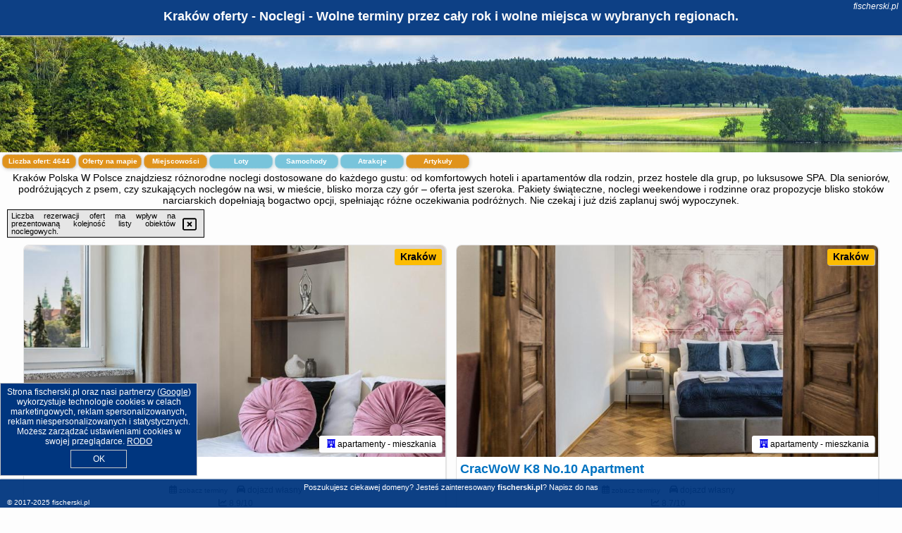

--- FILE ---
content_type: text/html; charset=UTF-8
request_url: https://fischerski.pl/noclegi/krakow/apartamenty-meiera/3413042
body_size: 29414
content:
<!DOCTYPE HTML>

<html lang='pl'>

<head>
<meta charset='utf-8'><meta name='viewport' content='width=device-width, initial-scale=1'><meta name='author' content='fischerski.pl *** PolskiePortale.pl Sp. z o.o.'><link rel='canonical' href='https://fischerski.pl/miejscowosc/krakow'><link rel='sitemap' type='application/xml' title='Site Map' href='/sitemap.xml'><link rel='dns-prefetch' href='//q-xx.bstatic.com'><link rel='dns-prefetch' href='//api.maptiler.com'><link rel='dns-prefetch' href='//pagead2.googlesyndication.com'><link rel='dns-prefetch' href='//cdnjs.cloudflare.com'>
<link href='https://fischerski.pl/favicon0.ico' rel='shortcut icon' type='image/x-icon'>
<meta name='robots' content='index, follow'><meta name='robots' content='max-image-preview:large'>
<meta name='keywords' content='Kraków, city, miejscowość, Polska, fischerski, noclegi, pakiety rodzinne, weekendowe, świąteczne, dla seniora, z psem, SPA, sroki narciarskie, trasy górskie, blisko morza, w mieście, wypoczynek, domki, pokoje, hotele, apartamenty, fischerski.pl'>
<meta name='description' content='Hotele Polska Kraków Planuj urlop w dobrej cenie i już dziś zarezerwuj nocleg online! Łap okazje i korzystaj ze specjalnych pakietów w wybranych obiektach noclegowych. Rezerwuj ➡ fischerski.pl'>
<title>Kraków oferty - Noclegi - Wolne terminy przez cały rok i wolne miejsca w wybranych regionach.</title>
<script src='https://code.jquery.com/jquery-3.6.0.min.js'></script><link href='/_css/affiliate6b_min.css?0114' rel='stylesheet'>
<!-- Global site tag (gtag.js) - Google Analytics -->
<script async src="https://www.googletagmanager.com/gtag/js?id=G-450R68E3M3"></script>
<script>
  window.dataLayer = window.dataLayer || [];
  function gtag(){dataLayer.push(arguments);}
  gtag('js', new Date());
  gtag('config', 'G-450R68E3M3');
  gtag('config', 'UA-3412385-15');
  setTimeout("gtag('event', '30s', {'event_category':'fischerski.pl', 'event_label':'site_read'});",30000);
</script>
<!-- END Global site tag (gtag.js) - Google Analytics -->
</head>
<body id='body' data-portalversion='6' data-testversion='B'>


<header><div id='siteDomain'><i><a href='/' title='home page' class='homePage link' style='color:white;'>fischerski.pl</a></i></div><h1 id='siteTitle'><strong>Kraków oferty - Noclegi - Wolne terminy przez cały rok i wolne miejsca w wybranych regionach.</strong></h1></header>
<aside style='background-image:url("https://pp4.pportale.pl/img/affiliate/aside6.jpg");' class='otherView'></aside>

<main><h2>Kraków Polska W Polsce znajdziesz różnorodne noclegi dostosowane do każdego gustu: od komfortowych hoteli i apartamentów dla rodzin, przez hostele dla grup, po luksusowe SPA. Dla seniorów, podróżujących z psem, czy szukających noclegów na wsi, w mieście, blisko morza czy gór – oferta jest szeroka. Pakiety świąteczne, noclegi weekendowe i rodzinne oraz propozycje blisko stoków narciarskich dopełniają bogactwo opcji, spełniając różne oczekiwania podróżnych. Nie czekaj i już dziś zaplanuj swój wypoczynek.</h2><div id='offersCount' data-count='4644'>Liczba ofert: <span>4644</span></div><a href='/noclegi-mapa' title='Oferty na mapie' id='mapLink' class='link'>Oferty na mapie</a><a href='/miejscowosc' title='Miejscowości na mapie' id='mapCity' class='link'>Miejscowości</a><a href='/loty/wszystkie/rezerwuj' id='flightsLink' title='Loty' class='link'>Loty</a><a href='/samochody/wszystkie/rezerwuj' id='carsLink' title='Samochody' class='link'>Samochody</a><a href='/atrakcje' title='Atrakcje' id='attractionLink' class='link'>Atrakcje</a><a href='/artykul' title='Artykuły' id='articleLink' class='link'>Artykuły</a><div class='promoOfferContainer' id='offerContainer'>
<div id='sortInfoBox'>Liczba rezerwacji ofert ma wpływ na prezentowaną kolejność listy obiektów noclegowych.<i class='fa-regular fa-rectangle-xmark sortInfoBox-close'></i></div>
<article class='offerBox offerItem offerItemShort' itemscope itemtype='https://schema.org/Hotel' data-lp='1' style='background-image:url("https://pp4.pportale.pl/img/affiliate/blank_photo.jpg")'><a href='/noclegi/krakow/rezerwuj/4186' target='_blank' itemprop='url' class='offerPhoto' style='background-image:url("https://q-xx.bstatic.com/xdata/images/hotel/max750/744501460.jpg?k=9498cdcc219cb45c08962de63ece5ef16e02c3dabaa7cf6e2055a90500185c62&o=")' title='[1] Wavelo Apartments' rel='nofollow' onclick="gtag('event', 'Afiliacja', {'event_category':'BG', 'event_label':'zdjecie'});"></a>
<div class='offerDetails'><h5 class='offerName'><strong itemprop='name'>Wavelo Apartments</strong></h5><h6 class='offerDestination' itemprop='address'><a href='/miejscowosc/krakow' title='oferty Kraków' class='link'>Kraków</a></h6><p class='offerTerm' title='zobacz terminy'>&nbsp;<i class='far fa-calendar-alt'></i>  <a href='/noclegi/krakow/rezerwuj/4186' target='_blank' class='link' title='różne terminy wycieczki do Kraków' rel='nofollow' onclick="gtag('event', 'Afiliacja', {'event_category':'BG', 'event_label':'terminy'});"><small>zobacz terminy</small></a></p><p class='offerCategory'>&nbsp;<a href='/noclegi/krakow/wavelo-apartments/4186' title='oferta' class='offerCategory-link'><i class='fas fa-hotel'></i></a> apartamenty - mieszkania</p><p class='offerTravel'>&nbsp;<i class='fas fa-car'></i> dojazd własny</p><p class='offerRating'>&nbsp;<i class='fas fa-chart-line'></i> 8.9/10</p><a href='/noclegi/krakow/wavelo-apartments/4186' target='_blank' class='lookLink' title='Wczasy - Polska' rel='nofollow' onclick="gtag('event', 'Afiliacja', {'event_category':'BG', 'event_label':'zobacz'});">Zobacz noclegi</a></div><div class='offerDetailsExtended'><p itemprop='address' itemscope itemtype='https://schema.org/PostalAddress'><strong itemprop='addressLocality'>Kraków</strong> - <span itemprop='streetAddress'>Zygmunta Krasińskiego 4/9</span></p><div class='offerAdditionalOpinion'><h3><strong>Opinie Wavelo Apartments</strong>: posiada <a href='/noclegi/krakow/rezerwuj/4186' class='link' target='_blank' rel='nofollow' onclick="gtag('event', 'Afiliacja', {'event_category':'BG', 'event_label':'opinie'});">314 opinii</a> turystów</h3></div><div class='offerAdditionalInformation' itemprop='description'>Obiekt Wavelo Apartments oferuje zakwaterowanie z wyżywieniem we własnym zakresie. Apartamenty są położone w odległości zaledwie 800 metrów od Zamku Królewskiego na Wawelu i 600 metrów od Muzeum Narodowego w Krakowie.Klimatyzowane apartamenty dysponują bezpłatnym bezprzewodowym dostępem do Internetu oraz telewizorem z płaskim ekranem i dostępem do kanałów satelitarnych. We w pełni wyposażonym aneksie kuchennym znajduje się lodówka oraz przybory kuchenne, a w łazience – prysznic, suszarka do włosów i zestaw bezpłatnych kosmetyków.Obiekt Wavelo Apartments usytuowany jest ...<br><br>Dodatkowe informacje o ofercie Polska - Kraków - Wavelo Apartments, opinie wczasowiczów a także <b>wolne terminy</b> znajdują na stronie <a href='/noclegi/krakow/rezerwuj/4186' class='link' target='_blank' rel='nofollow' onclick="gtag('event', 'Afiliacja', {'event_category':'BG', 'event_label':'hotel'});">naszego partnera</a>.<br><br></div></div><p class='idInfo' title='Oferta naszego partnera: Booking.com'>BG.4186</p></article>

<article class='offerBox offerItem offerItemShort' itemscope itemtype='https://schema.org/Hotel' data-lp='2' style='background-image:url("https://pp4.pportale.pl/img/affiliate/blank_photo.jpg")'><a href='/noclegi/krakow/rezerwuj/48797' target='_blank' itemprop='url' class='offerPhoto' style='background-image:url("https://q-xx.bstatic.com/xdata/images/hotel/max750/506903481.jpg?k=d33ed4ff0abfb481a4a198c19f9a60670ee9bbd72ebddf98c37a730a9d1d5fa8&o=")' title='[2] CracWoW K8 No.10 Apartment' rel='nofollow' onclick="gtag('event', 'Afiliacja', {'event_category':'BG', 'event_label':'zdjecie'});"></a>
<div class='offerDetails'><h5 class='offerName'><strong itemprop='name'>CracWoW K8 No.10 Apartment</strong></h5><h6 class='offerDestination' itemprop='address'><a href='/miejscowosc/krakow' title='oferty Kraków' class='link'>Kraków</a></h6><p class='offerTerm' title='zobacz terminy'>&nbsp;<i class='far fa-calendar-alt'></i>  <a href='/noclegi/krakow/rezerwuj/48797' target='_blank' class='link' title='różne terminy wycieczki do Kraków' rel='nofollow' onclick="gtag('event', 'Afiliacja', {'event_category':'BG', 'event_label':'terminy'});"><small>zobacz terminy</small></a></p><p class='offerCategory'>&nbsp;<a href='/noclegi/krakow/cracwow-k8-no10-apartment/48797' title='oferta' class='offerCategory-link'><i class='fas fa-hotel'></i></a> apartamenty - mieszkania</p><p class='offerTravel'>&nbsp;<i class='fas fa-car'></i> dojazd własny</p><p class='offerRating'>&nbsp;<i class='fas fa-chart-line'></i> 8.7/10</p><a href='/noclegi/krakow/cracwow-k8-no10-apartment/48797' target='_blank' class='lookLink' title='Wczasy - Polska' rel='nofollow' onclick="gtag('event', 'Afiliacja', {'event_category':'BG', 'event_label':'zobacz'});">Zobacz noclegi</a></div><div class='offerDetailsExtended'><p itemprop='address' itemscope itemtype='https://schema.org/PostalAddress'><strong itemprop='addressLocality'>Kraków</strong> - <span itemprop='streetAddress'>8 Karmelicka</span></p><div class='offerAdditionalOpinion'><h3><strong>Opinie CracWoW K8 No.10 Apartment</strong>: posiada <a href='/noclegi/krakow/rezerwuj/48797' class='link' target='_blank' rel='nofollow' onclick="gtag('event', 'Afiliacja', {'event_category':'BG', 'event_label':'opinie'});">112 opinii</a> turystów</h3></div><div class='offerAdditionalInformation' itemprop='description'>Obiekt CracWoW K8 No.10 Apartment oferuje bezpłatne Wi-Fi oraz widok na miasto. Położony jest on w samym centrum miejscowości Kraków. Odległość ważnych miejsc od obiektu: Wieża Ratuszowa – 500 m, Rynek Główny – 400 m. Odległość ważnych miejsc od apartamentu: Zamek Królewski na Wawelu – 1,2 km, Brama Floriańska – 1,1 km.W apartamencie do dyspozycji gości przygotowano kilka sypialni (2), jadalnię, kuchnię z lodówką oraz salon. Wyposażenie obejmuje też telewizor z płaskim ekranem. W apartamencie zapewniono ręczniki i pościel.W pobliżu obiektu CracWoW K8 No.10 Apartment ...<br><br>Dodatkowe informacje o ofercie Polska - Kraków - CracWoW K8 No.10 Apartment, opinie wczasowiczów a także <b>wolne terminy</b> znajdują na stronie <a href='/noclegi/krakow/rezerwuj/48797' class='link' target='_blank' rel='nofollow' onclick="gtag('event', 'Afiliacja', {'event_category':'BG', 'event_label':'hotel'});">naszego partnera</a>.<br><br></div></div><p class='idInfo' title='Oferta naszego partnera: Booking.com'>BG.48797</p></article>

<article class='offerBox offerItem offerItemShort' itemscope itemtype='https://schema.org/Hotel' data-lp='3' style='background-image:url("https://pp4.pportale.pl/img/affiliate/blank_photo.jpg")'><a href='/noclegi/krakow/rezerwuj/64432' target='_blank' itemprop='url' class='offerPhoto' style='background-image:url("https://q-xx.bstatic.com/xdata/images/hotel/max750/623913241.jpg?k=f87c76a874967e75492973986debf836b225855df7651e0d753ca666ca1a33e3&o=")' title='[3] Przestronne Studio w centrum' rel='nofollow' onclick="gtag('event', 'Afiliacja', {'event_category':'BG', 'event_label':'zdjecie'});"></a>
<div class='offerDetails'><h5 class='offerName'><strong itemprop='name'>Przestronne Studio w centrum</strong></h5><h6 class='offerDestination' itemprop='address'><a href='/miejscowosc/krakow' title='oferty Kraków' class='link'>Kraków</a></h6><p class='offerTerm' title='zobacz terminy'>&nbsp;<i class='far fa-calendar-alt'></i>  <a href='/noclegi/krakow/rezerwuj/64432' target='_blank' class='link' title='różne terminy wycieczki do Kraków' rel='nofollow' onclick="gtag('event', 'Afiliacja', {'event_category':'BG', 'event_label':'terminy'});"><small>zobacz terminy</small></a></p><p class='offerCategory'>&nbsp;<a href='/noclegi/krakow/przestronne-studio-w-centrum/64432' title='oferta' class='offerCategory-link'><i class='fas fa-hotel'></i></a> apartamenty - mieszkania</p><p class='offerTravel'>&nbsp;<i class='fas fa-car'></i> dojazd własny</p><a href='/noclegi/krakow/przestronne-studio-w-centrum/64432' target='_blank' class='lookLink' title='Wczasy - Polska' rel='nofollow' onclick="gtag('event', 'Afiliacja', {'event_category':'BG', 'event_label':'zobacz'});">Zobacz noclegi</a></div><div class='offerDetailsExtended'><p itemprop='address' itemscope itemtype='https://schema.org/PostalAddress'><strong itemprop='addressLocality'>Kraków</strong> - <span itemprop='streetAddress'>Krowoderska 55</span></p><br><div class='offerAdditionalInformation' itemprop='description'>Obiekt Przestronne Studio w centrum usytuowany jest w sercu miejscowości Kraków. Odległość ważnych miejsc od obiektu: Brama Floriańska – 800 m, Dworzec PKP Kraków Główny – niecały kilometr. Goście zatrzymujący się w apartamencie mają do dyspozycji kuchnię z pełnym wyposażeniem.W pobliżu obiektu Przestronne Studio w centrum znajdują się liczne atrakcje, takie jak Centrum handlowe Galeria Krakowska, Dom strachu Lost Souls Alley i Kościół Mariacki. Lotnisko Lotnisko Kraków-Balice znajduje się 15 km od obiektu.Doba hotelowa od godziny 15:00 do 11:00.W obiekcie obowiązuje ...<br><br>Dodatkowe informacje o ofercie Polska - Kraków - Przestronne Studio w centrum, opinie wczasowiczów a także <b>wolne terminy</b> znajdują na stronie <a href='/noclegi/krakow/rezerwuj/64432' class='link' target='_blank' rel='nofollow' onclick="gtag('event', 'Afiliacja', {'event_category':'BG', 'event_label':'hotel'});">naszego partnera</a>.<br><br></div></div><p class='idInfo' title='Oferta naszego partnera: Booking.com'>BG.64432</p></article>

<article class='offerBox offerItem offerItemShort' itemscope itemtype='https://schema.org/Hotel' data-lp='4' style='background-image:url("https://pp4.pportale.pl/img/affiliate/blank_photo.jpg")'><a href='/noclegi/krakow/rezerwuj/1289' target='_blank' itemprop='url' class='offerPhoto' style='background-image:url("https://q-xx.bstatic.com/xdata/images/hotel/max750/708053743.jpg?k=a6792efd94b122acc1b0e6c38b3319f6f032693bed0ad0601757cb5674a7a9b1&o=")' title='[4] Hotel H15 Francuski Old Town - Destigo Hotels' rel='nofollow' onclick="gtag('event', 'Afiliacja', {'event_category':'BG', 'event_label':'zdjecie'});"></a>
<div class='offerDetails'><h5 class='offerName'><strong itemprop='name'>Hotel H15 Francuski Old Town - Destigo Hotels</strong></h5><h6 class='offerDestination' itemprop='address'><a href='/miejscowosc/krakow' title='oferty Kraków' class='link'>Kraków</a></h6><p class='offerTerm' title='zobacz terminy'>&nbsp;<i class='far fa-calendar-alt'></i>  <a href='/noclegi/krakow/rezerwuj/1289' target='_blank' class='link' title='różne terminy wycieczki do Kraków' rel='nofollow' onclick="gtag('event', 'Afiliacja', {'event_category':'BG', 'event_label':'terminy'});"><small>zobacz terminy</small></a></p><p class='offerCategory'>&nbsp;<a href='/noclegi/krakow/hotel-h15-francuski-old-town-destigo-hotels/1289' title='oferta' class='offerCategory-link'><i class='fas fa-hotel'></i></a> <i class='fas fa-star'></i><i class='fas fa-star'></i><i class='fas fa-star'></i><i class='fas fa-star'></i><i class='fas fa-star'></i>hotele</p><p class='offerTravel'>&nbsp;<i class='fas fa-car'></i> dojazd własny</p><p class='offerRating'>&nbsp;<i class='fas fa-chart-line'></i> 9.0/10</p><a href='/noclegi/krakow/hotel-h15-francuski-old-town-destigo-hotels/1289' target='_blank' class='lookLink' title='Wczasy - Polska' rel='nofollow' onclick="gtag('event', 'Afiliacja', {'event_category':'BG', 'event_label':'zobacz'});">Zobacz noclegi</a></div><div class='offerDetailsExtended'><p itemprop='address' itemscope itemtype='https://schema.org/PostalAddress'><strong itemprop='addressLocality'>Kraków</strong> - <span itemprop='streetAddress'>Pijarska 13</span></p><div class='offerAdditionalOpinion'><h3><strong>Opinie Hotel H15 Francuski Old Town - Destigo Hotels</strong>: posiada <a href='/noclegi/krakow/rezerwuj/1289' class='link' target='_blank' rel='nofollow' onclick="gtag('event', 'Afiliacja', {'event_category':'BG', 'event_label':'opinie'});">2580 opinii</a> turystów</h3></div><div class='offerAdditionalInformation' itemprop='description'>Elegancki, pięciogwiazdkowy Hotel H15 Francuski Old Town - Destigo Hotels położony jest zaledwie 400 metrów od Rynku Głównego w Krakowie. Oferuje on zakwaterowanie w stylowych pokojach z bezpłatnym dostępem do Internetu, minibarem oraz zestawem do parzenia kawy i herbaty.Wszystkie pokoje urządzone zostały w stylu secesyjnym. Wnętrza zdobią dodatki i meble z epoki. W każdym pokoju znajduje się telewizor z dostępem do kanałów satelitarnych oraz łazienka z wanną lub prysznicem, zestawem kosmetyków i suszarką do włosów.Codziennie o poranku w hotelowej restauracji podawane jest ...<br><br>Dodatkowe informacje o ofercie Polska - Kraków - Hotel H15 Francuski Old Town - Destigo Hotels, opinie wczasowiczów a także <b>wolne terminy</b> znajdują na stronie <a href='/noclegi/krakow/rezerwuj/1289' class='link' target='_blank' rel='nofollow' onclick="gtag('event', 'Afiliacja', {'event_category':'BG', 'event_label':'hotel'});">naszego partnera</a>.<br><br></div></div><p class='idInfo' title='Oferta naszego partnera: Booking.com'>BG.1289</p></article>

<article class='offerBox offerItem offerItemShort' itemscope itemtype='https://schema.org/Hotel' data-lp='5' style='background-image:url("https://pp4.pportale.pl/img/affiliate/blank_photo.jpg")'><a href='/noclegi/krakow/rezerwuj/10822' target='_blank' itemprop='url' class='offerPhoto' style='background-image:url("https://q-xx.bstatic.com/xdata/images/hotel/max750/218095328.jpg?k=dfaf40234de00e2ccd6c0fab04a13ea8bb9bf826c47f26873098a9bc1f477b84&o=")' title='[5] Studio Krakowski Styl' rel='nofollow' onclick="gtag('event', 'Afiliacja', {'event_category':'BG', 'event_label':'zdjecie'});"></a>
<div class='offerDetails'><h5 class='offerName'><strong itemprop='name'>Studio Krakowski Styl</strong></h5><h6 class='offerDestination' itemprop='address'><a href='/miejscowosc/krakow' title='oferty Kraków' class='link'>Kraków</a></h6><p class='offerTerm' title='zobacz terminy'>&nbsp;<i class='far fa-calendar-alt'></i>  <a href='/noclegi/krakow/rezerwuj/10822' target='_blank' class='link' title='różne terminy wycieczki do Kraków' rel='nofollow' onclick="gtag('event', 'Afiliacja', {'event_category':'BG', 'event_label':'terminy'});"><small>zobacz terminy</small></a></p><p class='offerCategory'>&nbsp;<a href='/noclegi/krakow/studio-krakowski-styl/10822' title='oferta' class='offerCategory-link'><i class='fas fa-hotel'></i></a> apartamenty - mieszkania</p><p class='offerTravel'>&nbsp;<i class='fas fa-car'></i> dojazd własny</p><p class='offerRating'>&nbsp;<i class='fas fa-chart-line'></i> 9.2/10</p><a href='/noclegi/krakow/studio-krakowski-styl/10822' target='_blank' class='lookLink' title='Wczasy - Polska' rel='nofollow' onclick="gtag('event', 'Afiliacja', {'event_category':'BG', 'event_label':'zobacz'});">Zobacz noclegi</a></div><div class='offerDetailsExtended'><p itemprop='address' itemscope itemtype='https://schema.org/PostalAddress'><strong itemprop='addressLocality'>Kraków</strong> - <span itemprop='streetAddress'>Aleja Pułkownika Władysława Beliny-Prażmowskiego 43/8</span></p><div class='offerAdditionalOpinion'><h3><strong>Opinie Studio Krakowski Styl</strong>: posiada <a href='/noclegi/krakow/rezerwuj/10822' class='link' target='_blank' rel='nofollow' onclick="gtag('event', 'Afiliacja', {'event_category':'BG', 'event_label':'opinie'});">56 opinii</a> turystów</h3></div><div class='offerAdditionalInformation' itemprop='description'>Obiekt Studio Krakowski Styl, położony w centrum miejscowości Kraków, oferuje bezpłatne Wi-Fi oraz widok na miasto. Odległość ważnych miejsc od obiektu: Dworzec PKP Kraków Główny – około 1,5 km, Centrum handlowe Galeria Krakowska – około 1,6 km. Odległość ważnych miejsc od apartamentu: Brama Floriańska – 1,8 km, Kościół Mariacki – 3,1 km.W apartamencie zapewniono sypialnię (1), kuchnię z lodówką i piekarnikiem, a także łazienkę (1) z wanną, suszarką do włosów oraz pralką. W apartamencie zapewniono ręczniki i pościel.Odległość ważnych miejsc od obiektu: ...<br><br>Dodatkowe informacje o ofercie Polska - Kraków - Studio Krakowski Styl, opinie wczasowiczów a także <b>wolne terminy</b> znajdują na stronie <a href='/noclegi/krakow/rezerwuj/10822' class='link' target='_blank' rel='nofollow' onclick="gtag('event', 'Afiliacja', {'event_category':'BG', 'event_label':'hotel'});">naszego partnera</a>.<br><br></div></div><p class='idInfo' title='Oferta naszego partnera: Booking.com'>BG.10822</p></article>

<article class='offerBox offerItem offerItemShort' itemscope itemtype='https://schema.org/Hotel' data-lp='6' style='background-image:url("https://pp4.pportale.pl/img/affiliate/blank_photo.jpg")'><a href='/noclegi/krakow/rezerwuj/68386' target='_blank' itemprop='url' class='offerPhoto' style='background-image:url("https://q-xx.bstatic.com/xdata/images/hotel/max750/662156770.jpg?k=1d572627f7250137588364fa69c375eb640ce99b984d74540a7e0c3a67add954&o=")' title='[6] Kossak Residence - by Wawel Castle' rel='nofollow' onclick="gtag('event', 'Afiliacja', {'event_category':'BG', 'event_label':'zdjecie'});"></a>
<div class='offerDetails'><h5 class='offerName'><strong itemprop='name'>Kossak Residence - by Wawel Castle</strong></h5><h6 class='offerDestination' itemprop='address'><a href='/miejscowosc/krakow' title='oferty Kraków' class='link'>Kraków</a></h6><p class='offerTerm' title='zobacz terminy'>&nbsp;<i class='far fa-calendar-alt'></i>  <a href='/noclegi/krakow/rezerwuj/68386' target='_blank' class='link' title='różne terminy wycieczki do Kraków' rel='nofollow' onclick="gtag('event', 'Afiliacja', {'event_category':'BG', 'event_label':'terminy'});"><small>zobacz terminy</small></a></p><p class='offerCategory'>&nbsp;<a href='/noclegi/krakow/kossak-residence-by-wawel-castle/68386' title='oferta' class='offerCategory-link'><i class='fas fa-hotel'></i></a> apartamenty - mieszkania</p><p class='offerTravel'>&nbsp;<i class='fas fa-car'></i> dojazd własny</p><p class='offerRating'>&nbsp;<i class='fas fa-chart-line'></i> 9.2/10</p><a href='/noclegi/krakow/kossak-residence-by-wawel-castle/68386' target='_blank' class='lookLink' title='Wczasy - Polska' rel='nofollow' onclick="gtag('event', 'Afiliacja', {'event_category':'BG', 'event_label':'zobacz'});">Zobacz noclegi</a></div><div class='offerDetailsExtended'><p itemprop='address' itemscope itemtype='https://schema.org/PostalAddress'><strong itemprop='addressLocality'>Kraków</strong> - <span itemprop='streetAddress'>plac Kossaka 5 5th floor</span></p><div class='offerAdditionalOpinion'><h3><strong>Opinie Kossak Residence - by Wawel Castle</strong>: posiada <a href='/noclegi/krakow/rezerwuj/68386' class='link' target='_blank' rel='nofollow' onclick="gtag('event', 'Afiliacja', {'event_category':'BG', 'event_label':'opinie'});">24 opinii</a> turystów</h3></div><div class='offerAdditionalInformation' itemprop='description'>Obiekt Kossak Residence - by Wawel Castle znajduje się w samym sercu miejscowości Kraków i zapewnia bezpłatne Wi-Fi, klimatyzację, a także czajnik oraz mikrofalówkę. Odległość ważnych miejsc od obiektu: Muzeum Narodowe w Krakowie – 600 m. Na terenie obiektu dostępny jest prywatny parking.Oferta apartamentu obejmuje sypialnię (1), salon, kuchnię z pełnym wyposażeniem, w tym lodówką i ekspresem do kawy, a także łazienkę (1) z prysznicem oraz bezpłatnym zestawem kosmetyków. W apartamencie zapewniono ręczniki i pościel.W pobliżu obiektu Kossak Residence - by Wawel Castle ...<br><br>Dodatkowe informacje o ofercie Polska - Kraków - Kossak Residence - by Wawel Castle, opinie wczasowiczów a także <b>wolne terminy</b> znajdują na stronie <a href='/noclegi/krakow/rezerwuj/68386' class='link' target='_blank' rel='nofollow' onclick="gtag('event', 'Afiliacja', {'event_category':'BG', 'event_label':'hotel'});">naszego partnera</a>.<br><br></div></div><p class='idInfo' title='Oferta naszego partnera: Booking.com'>BG.68386</p></article>

<article class='offerBox offerItem offerItemShort' itemscope itemtype='https://schema.org/Hotel' data-lp='7' style='background-image:url("https://pp4.pportale.pl/img/affiliate/blank_photo.jpg")'><a href='/noclegi/krakow/rezerwuj/35623' target='_blank' itemprop='url' class='offerPhoto' style='background-image:url("https://q-xx.bstatic.com/xdata/images/hotel/max750/706363613.jpg?k=b9da81c9048ba9ea5ab5dfb6f6973e5335e9a26a2cab1b2bfab10e30ae5ac9eb&o=")' title='[7] Luxury penthouse with jacuzzi' rel='nofollow' onclick="gtag('event', 'Afiliacja', {'event_category':'BG', 'event_label':'zdjecie'});"></a>
<div class='offerDetails'><h5 class='offerName'><strong itemprop='name'>Luxury penthouse with jacuzzi</strong></h5><h6 class='offerDestination' itemprop='address'><a href='/miejscowosc/krakow' title='oferty Kraków' class='link'>Kraków</a></h6><p class='offerTerm' title='zobacz terminy'>&nbsp;<i class='far fa-calendar-alt'></i>  <a href='/noclegi/krakow/rezerwuj/35623' target='_blank' class='link' title='różne terminy wycieczki do Kraków' rel='nofollow' onclick="gtag('event', 'Afiliacja', {'event_category':'BG', 'event_label':'terminy'});"><small>zobacz terminy</small></a></p><p class='offerCategory'>&nbsp;<a href='/noclegi/krakow/luxury-penthouse-with-jacuzzi/35623' title='oferta' class='offerCategory-link'><i class='fas fa-hotel'></i></a> apartamenty - mieszkania</p><p class='offerTravel'>&nbsp;<i class='fas fa-car'></i> dojazd własny</p><p class='offerRating'>&nbsp;<i class='fas fa-chart-line'></i> 10.0/10</p><a href='/noclegi/krakow/luxury-penthouse-with-jacuzzi/35623' target='_blank' class='lookLink' title='Wczasy - Polska' rel='nofollow' onclick="gtag('event', 'Afiliacja', {'event_category':'BG', 'event_label':'zobacz'});">Zobacz noclegi</a></div><div class='offerDetailsExtended'><p itemprop='address' itemscope itemtype='https://schema.org/PostalAddress'><strong itemprop='addressLocality'>Kraków</strong> - <span itemprop='streetAddress'>4 Marka Stachowskiego</span></p><div class='offerAdditionalOpinion'><h3><strong>Opinie Luxury penthouse with jacuzzi</strong>: posiada <a href='/noclegi/krakow/rezerwuj/35623' class='link' target='_blank' rel='nofollow' onclick="gtag('event', 'Afiliacja', {'event_category':'BG', 'event_label':'opinie'});">3 opinii</a> turystów</h3></div><div class='offerAdditionalInformation' itemprop='description'>Obiekt Luxury penthouse with jacuzzi położony jest w miejscowości Kraków i oferuje bezpłatne Wi-Fi, taras oraz klimatyzację. Odległość ważnych miejsc od obiektu: Kościół Mariacki – 2 km, Dom strachu Lost Souls Alley – 2,1 km. Do dyspozycji Gości jest balkon. Z okien roztacza się widok na rzekę.W apartamencie do dyspozycji gości przygotowano kilka sypialni (2), jadalnię, kuchnię z lodówką oraz salon. Wyposażenie obejmuje też telewizor z płaskim ekranem z dostępem do kanałów kablowych. W apartamencie zapewniono ręczniki i pościel.Obiekt Luxury penthouse with jacuzzi ...<br><br>Dodatkowe informacje o ofercie Polska - Kraków - Luxury penthouse with jacuzzi, opinie wczasowiczów a także <b>wolne terminy</b> znajdują na stronie <a href='/noclegi/krakow/rezerwuj/35623' class='link' target='_blank' rel='nofollow' onclick="gtag('event', 'Afiliacja', {'event_category':'BG', 'event_label':'hotel'});">naszego partnera</a>.<br><br></div></div><p class='idInfo' title='Oferta naszego partnera: Booking.com'>BG.35623</p></article>

<article class='offerBox offerItem offerItemShort' itemscope itemtype='https://schema.org/Hotel' data-lp='8' style='background-image:url("https://pp4.pportale.pl/img/affiliate/blank_photo.jpg")'><a href='/noclegi/krakow/rezerwuj/65613' target='_blank' itemprop='url' class='offerPhoto' style='background-image:url("https://q-xx.bstatic.com/xdata/images/hotel/max750/635622876.jpg?k=f0c5c376af9ae08e8ceb0e52c11ca5cf11e64efb11d4e970e6d8a55d2122580d&o=")' title='[8] Spacious Apartment' rel='nofollow' onclick="gtag('event', 'Afiliacja', {'event_category':'BG', 'event_label':'zdjecie'});"></a>
<div class='offerDetails'><h5 class='offerName'><strong itemprop='name'>Spacious Apartment</strong></h5><h6 class='offerDestination' itemprop='address'><a href='/miejscowosc/krakow' title='oferty Kraków' class='link'>Kraków</a></h6><p class='offerTerm' title='zobacz terminy'>&nbsp;<i class='far fa-calendar-alt'></i>  <a href='/noclegi/krakow/rezerwuj/65613' target='_blank' class='link' title='różne terminy wycieczki do Kraków' rel='nofollow' onclick="gtag('event', 'Afiliacja', {'event_category':'BG', 'event_label':'terminy'});"><small>zobacz terminy</small></a></p><p class='offerCategory'>&nbsp;<a href='/noclegi/krakow/spacious-apartment/65613' title='oferta' class='offerCategory-link'><i class='fas fa-hotel'></i></a> apartamenty - mieszkania</p><p class='offerTravel'>&nbsp;<i class='fas fa-car'></i> dojazd własny</p><p class='offerRating'>&nbsp;<i class='fas fa-chart-line'></i> 2.0/10</p><a href='/noclegi/krakow/spacious-apartment/65613' target='_blank' class='lookLink' title='Wczasy - Polska' rel='nofollow' onclick="gtag('event', 'Afiliacja', {'event_category':'BG', 'event_label':'zobacz'});">Zobacz noclegi</a></div><div class='offerDetailsExtended'><p itemprop='address' itemscope itemtype='https://schema.org/PostalAddress'><strong itemprop='addressLocality'>Kraków</strong> - <span itemprop='streetAddress'>Blich 7</span></p><div class='offerAdditionalOpinion'><h3><strong>Opinie Spacious Apartment</strong>: posiada <a href='/noclegi/krakow/rezerwuj/65613' class='link' target='_blank' rel='nofollow' onclick="gtag('event', 'Afiliacja', {'event_category':'BG', 'event_label':'opinie'});">3 opinii</a> turystów</h3></div><div class='offerAdditionalInformation' itemprop='description'>Obiekt Spacious Apartment położony jest w znakomitej lokalizacji w centrum miejscowości Kraków. W okolicy znajduje się: Kościół Mariacki i Dom strachu Lost Souls Alley. Goście zatrzymujący się w apartamencie mają do dyspozycji kuchnię z pełnym wyposażeniem.W pobliżu obiektu Spacious Apartment znajdują się liczne atrakcje, takie jak Brama Floriańska, Dworzec PKP Kraków Główny i Centrum handlowe Galeria Krakowska. Lotnisko Lotnisko Kraków-Balice znajduje się 17 km od obiektu.Doba hotelowa od godziny 15:00 do 11:00.W obiekcie obowiązuje zakaz organizowania wieczorów panieńskich, ...<br><br>Dodatkowe informacje o ofercie Polska - Kraków - Spacious Apartment, opinie wczasowiczów a także <b>wolne terminy</b> znajdują na stronie <a href='/noclegi/krakow/rezerwuj/65613' class='link' target='_blank' rel='nofollow' onclick="gtag('event', 'Afiliacja', {'event_category':'BG', 'event_label':'hotel'});">naszego partnera</a>.<br><br></div></div><p class='idInfo' title='Oferta naszego partnera: Booking.com'>BG.65613</p></article>

<article class='offerBox offerItem offerItemShort' itemscope itemtype='https://schema.org/Hotel' data-lp='9' style='background-image:url("https://pp4.pportale.pl/img/affiliate/blank_photo.jpg")'><a href='/noclegi/krakow/rezerwuj/355' target='_blank' itemprop='url' class='offerPhoto' style='background-image:url("https://q-xx.bstatic.com/xdata/images/hotel/max750/308770219.jpg?k=fb04f1fa3dc44859819499c1e06d653f888e09357170f1525cdd847e0c51e743&o=")' title='[9] Hotel Rubinstein' rel='nofollow' onclick="gtag('event', 'Afiliacja', {'event_category':'BG', 'event_label':'zdjecie'});"></a>
<div class='offerDetails'><h5 class='offerName'><strong itemprop='name'>Hotel Rubinstein</strong></h5><h6 class='offerDestination' itemprop='address'><a href='/miejscowosc/krakow' title='oferty Kraków' class='link'>Kraków</a></h6><p class='offerTerm' title='zobacz terminy'>&nbsp;<i class='far fa-calendar-alt'></i>  <a href='/noclegi/krakow/rezerwuj/355' target='_blank' class='link' title='różne terminy wycieczki do Kraków' rel='nofollow' onclick="gtag('event', 'Afiliacja', {'event_category':'BG', 'event_label':'terminy'});"><small>zobacz terminy</small></a></p><p class='offerCategory'>&nbsp;<a href='/noclegi/krakow/hotel-rubinstein/355' title='oferta' class='offerCategory-link'><i class='fas fa-hotel'></i></a> <i class='fas fa-star'></i><i class='fas fa-star'></i><i class='fas fa-star'></i><i class='fas fa-star'></i>hotele</p><p class='offerTravel'>&nbsp;<i class='fas fa-car'></i> dojazd własny</p><p class='offerRating'>&nbsp;<i class='fas fa-chart-line'></i> 8.9/10</p><a href='/noclegi/krakow/hotel-rubinstein/355' target='_blank' class='lookLink' title='Wczasy - Polska' rel='nofollow' onclick="gtag('event', 'Afiliacja', {'event_category':'BG', 'event_label':'zobacz'});">Zobacz noclegi</a></div><div class='offerDetailsExtended'><p itemprop='address' itemscope itemtype='https://schema.org/PostalAddress'><strong itemprop='addressLocality'>Kraków</strong> - <span itemprop='streetAddress'>ul. Szeroka 12</span></p><div class='offerAdditionalOpinion'><h3><strong>Opinie Hotel Rubinstein</strong>: posiada <a href='/noclegi/krakow/rezerwuj/355' class='link' target='_blank' rel='nofollow' onclick="gtag('event', 'Afiliacja', {'event_category':'BG', 'event_label':'opinie'});">1230 opinii</a> turystów</h3></div><div class='offerAdditionalInformation' itemprop='description'>Hotel Rubinstein mieści się w XV-wiecznym budynku położonym w samym sercu dzielnicy Kazimierz w Krakowie, tuż obok Starej Synagogi. Oferuje on zakwaterowanie w klimatyzowanych pokojach i apartamentach.Wszystkie pokoje i apartamenty w hotelu Rubinstein wyposażone są w minibar, sejf oraz telewizor z płaskim ekranem i dostępem do kanałów kablowych. Wystrój wielu z nich obejmuje drewniane sufity oraz belki stropowe z XVII i XVIII wieku.Codziennie rano na miejscu serwowane jest urozmaicone śniadanie w formie bufetu. Śniadanie serwowane jest w restauracji Rubinstein, która znajduje się ...<br><br>Dodatkowe informacje o ofercie Polska - Kraków - Hotel Rubinstein, opinie wczasowiczów a także <b>wolne terminy</b> znajdują na stronie <a href='/noclegi/krakow/rezerwuj/355' class='link' target='_blank' rel='nofollow' onclick="gtag('event', 'Afiliacja', {'event_category':'BG', 'event_label':'hotel'});">naszego partnera</a>.<br><br></div></div><p class='idInfo' title='Oferta naszego partnera: Booking.com'>BG.355</p></article>

<article class='offerBox offerItem offerItemShort' itemscope itemtype='https://schema.org/Hotel' data-lp='10' style='background-image:url("https://pp4.pportale.pl/img/affiliate/blank_photo.jpg")'><a href='/noclegi/krakow/rezerwuj/16029' target='_blank' itemprop='url' class='offerPhoto' style='background-image:url("https://q-xx.bstatic.com/xdata/images/hotel/max750/225001119.jpg?k=53825cfe9af88f1ef2f535f853f3be0e6c4eb7461a755796fd214b4ef18b16ee&o=")' title='[10] Apartments GO Rakowicka by Noclegi Renters' rel='nofollow' onclick="gtag('event', 'Afiliacja', {'event_category':'BG', 'event_label':'zdjecie'});"></a>
<div class='offerDetails'><h5 class='offerName'><strong itemprop='name'>Apartments GO Rakowicka by Noclegi Renters</strong></h5><h6 class='offerDestination' itemprop='address'><a href='/miejscowosc/krakow' title='oferty Kraków' class='link'>Kraków</a></h6><p class='offerTerm' title='zobacz terminy'>&nbsp;<i class='far fa-calendar-alt'></i>  <a href='/noclegi/krakow/rezerwuj/16029' target='_blank' class='link' title='różne terminy wycieczki do Kraków' rel='nofollow' onclick="gtag('event', 'Afiliacja', {'event_category':'BG', 'event_label':'terminy'});"><small>zobacz terminy</small></a></p><p class='offerCategory'>&nbsp;<a href='/noclegi/krakow/apartments-go-rakowicka-by-noclegi-renters/16029' title='oferta' class='offerCategory-link'><i class='fas fa-hotel'></i></a> apartamenty - mieszkania</p><p class='offerTravel'>&nbsp;<i class='fas fa-car'></i> dojazd własny</p><p class='offerRating'>&nbsp;<i class='fas fa-chart-line'></i> 8.5/10</p><a href='/noclegi/krakow/apartments-go-rakowicka-by-noclegi-renters/16029' target='_blank' class='lookLink' title='Wczasy - Polska' rel='nofollow' onclick="gtag('event', 'Afiliacja', {'event_category':'BG', 'event_label':'zobacz'});">Zobacz noclegi</a></div><div class='offerDetailsExtended'><p itemprop='address' itemscope itemtype='https://schema.org/PostalAddress'><strong itemprop='addressLocality'>Kraków</strong> - <span itemprop='streetAddress'>Rakowicka 22</span></p><div class='offerAdditionalOpinion'><h3><strong>Opinie Apartments GO Rakowicka by Noclegi Renters</strong>: posiada <a href='/noclegi/krakow/rezerwuj/16029' class='link' target='_blank' rel='nofollow' onclick="gtag('event', 'Afiliacja', {'event_category':'BG', 'event_label':'opinie'});">361 opinii</a> turystów</h3></div><div class='offerAdditionalInformation' itemprop='description'>Obiekt Apartments GO Rakowicka by Noclegi Renters znajduje się w odległości 1,3 km od centrum miejscowości Kraków. Oferuje on różne opcje zakwaterowania, w których zapewniono bezpłatne Wi-Fi oraz aneks kuchenny z lodówką, zmywarką i piekarnikiem. Na terenie obiektu dostępny jest prywatny parking.Wszystkie opcje zakwaterowania wyposażone są w telewizor z płaskim ekranem i mają balkon oraz prywatną łazienkę z bezpłatnym zestawem kosmetyków. We wszystkich opcjach zakwaterowania znajduje się część wypoczynkowa i jadalnia.Obiekt Apartments GO Rakowicka by Noclegi Renters oferuje ...<br><br>Dodatkowe informacje o ofercie Polska - Kraków - Apartments GO Rakowicka by Noclegi Renters, opinie wczasowiczów a także <b>wolne terminy</b> znajdują na stronie <a href='/noclegi/krakow/rezerwuj/16029' class='link' target='_blank' rel='nofollow' onclick="gtag('event', 'Afiliacja', {'event_category':'BG', 'event_label':'hotel'});">naszego partnera</a>.<br><br></div></div><p class='idInfo' title='Oferta naszego partnera: Booking.com'>BG.16029</p></article>

<article class='offerBox offerItem offerItemShort' itemscope itemtype='https://schema.org/Hotel' data-lp='11' style='background-image:url("https://pp4.pportale.pl/img/affiliate/blank_photo.jpg")'><a href='/noclegi/krakow/rezerwuj/61717' target='_blank' itemprop='url' class='offerPhoto' style='background-image:url("https://q-xx.bstatic.com/xdata/images/hotel/max750/596216715.jpg?k=75e5c3c18e7d0efc64e5fd581d090cca32005efc5e255e3b49c93720637b6402&o=")' title='[11] Elegant Apartment in Cracow with Balcony, Parking and Desk by Noclegi Renters' rel='nofollow' onclick="gtag('event', 'Afiliacja', {'event_category':'BG', 'event_label':'zdjecie'});"></a>
<div class='offerDetails'><h5 class='offerName'><strong itemprop='name'>Elegant Apartment in Cracow with Balcony, Parking and Desk by Noclegi  ...</strong></h5><h6 class='offerDestination' itemprop='address'><a href='/miejscowosc/krakow' title='oferty Kraków' class='link'>Kraków</a></h6><p class='offerTerm' title='zobacz terminy'>&nbsp;<i class='far fa-calendar-alt'></i>  <a href='/noclegi/krakow/rezerwuj/61717' target='_blank' class='link' title='różne terminy wycieczki do Kraków' rel='nofollow' onclick="gtag('event', 'Afiliacja', {'event_category':'BG', 'event_label':'terminy'});"><small>zobacz terminy</small></a></p><p class='offerCategory'>&nbsp;<a href='/noclegi/krakow/elegant-apartment-in-cracow-with-balcony-parking-and-desk-by-noclegi-renters/61717' title='oferta' class='offerCategory-link'><i class='fas fa-hotel'></i></a> apartamenty - mieszkania</p><p class='offerTravel'>&nbsp;<i class='fas fa-car'></i> dojazd własny</p><p class='offerRating'>&nbsp;<i class='fas fa-chart-line'></i> 8.2/10</p><a href='/noclegi/krakow/elegant-apartment-in-cracow-with-balcony-parking-and-desk-by-noclegi-renters/61717' target='_blank' class='lookLink' title='Wczasy - Polska' rel='nofollow' onclick="gtag('event', 'Afiliacja', {'event_category':'BG', 'event_label':'zobacz'});">Zobacz noclegi</a></div><div class='offerDetailsExtended'><p itemprop='address' itemscope itemtype='https://schema.org/PostalAddress'><strong itemprop='addressLocality'>Kraków</strong> - <span itemprop='streetAddress'>Laszkiewicza, 8</span></p><div class='offerAdditionalOpinion'><h3><strong>Opinie Elegant Apartment in Cracow with Balcony, Parking and Desk by Noclegi  ...</strong>: posiada <a href='/noclegi/krakow/rezerwuj/61717' class='link' target='_blank' rel='nofollow' onclick="gtag('event', 'Afiliacja', {'event_category':'BG', 'event_label':'opinie'});">14 opinii</a> turystów</h3></div><div class='offerAdditionalInformation' itemprop='description'>Obiekt Elegant Apartment in Cracow with Balcony, Parking and Desk by Noclegi Renters położony jest w miejscowości Kraków w regionie małopolskie i oferuje balkon. Oferta apartamentu obejmuje bezpłatny prywatny parking, całodobową recepcję oraz bezpłatne Wi-Fi.Oferta apartamentu obejmuje sypialnię (1), salon, kuchnię z pełnym wyposażeniem, w tym lodówką i ekspresem do kawy, a także łazienkę (1) z prysznicem oraz bezpłatnym zestawem kosmetyków. W apartamencie zapewniono ręczniki i pościel.Odległość ważnych miejsc od obiektu: Dworzec PKP Kraków Główny – 2,6 km, Centrum ...<br><br>Dodatkowe informacje o ofercie Polska - Kraków - Elegant Apartment in Cracow with Balcony, Parking and Desk by Noclegi  ..., opinie wczasowiczów a także <b>wolne terminy</b> znajdują na stronie <a href='/noclegi/krakow/rezerwuj/61717' class='link' target='_blank' rel='nofollow' onclick="gtag('event', 'Afiliacja', {'event_category':'BG', 'event_label':'hotel'});">naszego partnera</a>.<br><br></div></div><p class='idInfo' title='Oferta naszego partnera: Booking.com'>BG.61717</p></article>

<article class='offerBox offerItem offerItemShort' itemscope itemtype='https://schema.org/Hotel' data-lp='12' style='background-image:url("https://pp4.pportale.pl/img/affiliate/blank_photo.jpg")'><a href='/noclegi/krakow/rezerwuj/14189' target='_blank' itemprop='url' class='offerPhoto' style='background-image:url("https://q-xx.bstatic.com/xdata/images/hotel/max750/604147473.jpg?k=e41390b0254d0f44b9c75c6a812dc7420baf2fb85c420faa97cb2449ecf6a440&o=")' title='[12] Urban Nest Apartments Świętego Marka27' rel='nofollow' onclick="gtag('event', 'Afiliacja', {'event_category':'BG', 'event_label':'zdjecie'});"></a>
<div class='offerDetails'><h5 class='offerName'><strong itemprop='name'>Urban Nest Apartments Świętego Marka27</strong></h5><h6 class='offerDestination' itemprop='address'><a href='/miejscowosc/krakow' title='oferty Kraków' class='link'>Kraków</a></h6><p class='offerTerm' title='zobacz terminy'>&nbsp;<i class='far fa-calendar-alt'></i>  <a href='/noclegi/krakow/rezerwuj/14189' target='_blank' class='link' title='różne terminy wycieczki do Kraków' rel='nofollow' onclick="gtag('event', 'Afiliacja', {'event_category':'BG', 'event_label':'terminy'});"><small>zobacz terminy</small></a></p><p class='offerCategory'>&nbsp;<a href='/noclegi/krakow/urban-nest-apartments-swietego-marka27/14189' title='oferta' class='offerCategory-link'><i class='fas fa-hotel'></i></a> apartamenty - mieszkania</p><p class='offerTravel'>&nbsp;<i class='fas fa-car'></i> dojazd własny</p><p class='offerRating'>&nbsp;<i class='fas fa-chart-line'></i> 7.1/10</p><a href='/noclegi/krakow/urban-nest-apartments-swietego-marka27/14189' target='_blank' class='lookLink' title='Wczasy - Polska' rel='nofollow' onclick="gtag('event', 'Afiliacja', {'event_category':'BG', 'event_label':'zobacz'});">Zobacz noclegi</a></div><div class='offerDetailsExtended'><p itemprop='address' itemscope itemtype='https://schema.org/PostalAddress'><strong itemprop='addressLocality'>Kraków</strong> - <span itemprop='streetAddress'>Świętego Marka 27</span></p><div class='offerAdditionalOpinion'><h3><strong>Opinie Urban Nest Apartments Świętego Marka27</strong>: posiada <a href='/noclegi/krakow/rezerwuj/14189' class='link' target='_blank' rel='nofollow' onclick="gtag('event', 'Afiliacja', {'event_category':'BG', 'event_label':'opinie'});">116 opinii</a> turystów</h3></div><div class='offerAdditionalInformation' itemprop='description'>Obiekt Urban Nest Apartments Świętego Marka27 usytuowany jest w znakomitej lokalizacji w centrum miejscowości Kraków i oferuje balkon. Obiekt zapewnia bezpłatne Wi-Fi we wszystkich pomieszczeniach. W odległości 300 m znajduje się Dom strachu Lost Souls Alley.Oferta apartamentu obejmuje kilka sypialni (2), salon, kuchnię z pełnym wyposażeniem, w tym lodówką i czajnikiem, a także łazienkę (1) z prysznicem oraz bezpłatnym zestawem kosmetyków. W apartamencie zapewniono ręczniki i pościel.W pobliżu obiektu Urban Nest Apartments Świętego Marka27 znajdują się liczne atrakcje, ...<br><br>Dodatkowe informacje o ofercie Polska - Kraków - Urban Nest Apartments Świętego Marka27, opinie wczasowiczów a także <b>wolne terminy</b> znajdują na stronie <a href='/noclegi/krakow/rezerwuj/14189' class='link' target='_blank' rel='nofollow' onclick="gtag('event', 'Afiliacja', {'event_category':'BG', 'event_label':'hotel'});">naszego partnera</a>.<br><br></div></div><p class='idInfo' title='Oferta naszego partnera: Booking.com'>BG.14189</p></article>

<article class='offerBox offerItem offerItemShort' itemscope itemtype='https://schema.org/Hotel' data-lp='13' style='background-image:url("https://pp4.pportale.pl/img/affiliate/blank_photo.jpg")'><a href='/noclegi/krakow/rezerwuj/8470' target='_blank' itemprop='url' class='offerPhoto' style='background-image:url("https://q-xx.bstatic.com/xdata/images/hotel/max750/125142570.jpg?k=68afce0f5868b82faba657f5cc938cf56f651ca0c16f284580cedc15c352f6d9&o=")' title='[13] Apartments Poland Kazimierz' rel='nofollow' onclick="gtag('event', 'Afiliacja', {'event_category':'BG', 'event_label':'zdjecie'});"></a>
<div class='offerDetails'><h5 class='offerName'><strong itemprop='name'>Apartments Poland Kazimierz</strong></h5><h6 class='offerDestination' itemprop='address'><a href='/miejscowosc/krakow' title='oferty Kraków' class='link'>Kraków</a></h6><p class='offerTerm' title='zobacz terminy'>&nbsp;<i class='far fa-calendar-alt'></i>  <a href='/noclegi/krakow/rezerwuj/8470' target='_blank' class='link' title='różne terminy wycieczki do Kraków' rel='nofollow' onclick="gtag('event', 'Afiliacja', {'event_category':'BG', 'event_label':'terminy'});"><small>zobacz terminy</small></a></p><p class='offerCategory'>&nbsp;<a href='/noclegi/krakow/apartments-poland-kazimierz/8470' title='oferta' class='offerCategory-link'><i class='fas fa-hotel'></i></a> apartamenty - mieszkania</p><p class='offerTravel'>&nbsp;<i class='fas fa-car'></i> dojazd własny</p><p class='offerRating'>&nbsp;<i class='fas fa-chart-line'></i> 7.4/10</p><a href='/noclegi/krakow/apartments-poland-kazimierz/8470' target='_blank' class='lookLink' title='Wczasy - Polska' rel='nofollow' onclick="gtag('event', 'Afiliacja', {'event_category':'BG', 'event_label':'zobacz'});">Zobacz noclegi</a></div><div class='offerDetailsExtended'><p itemprop='address' itemscope itemtype='https://schema.org/PostalAddress'><strong itemprop='addressLocality'>Kraków</strong> - <span itemprop='streetAddress'>Ul. Rzeszowska 4 apt.1 Дом 4, Этаж 1, Квартира 1.</span></p><div class='offerAdditionalOpinion'><h3><strong>Opinie Apartments Poland Kazimierz</strong>: posiada <a href='/noclegi/krakow/rezerwuj/8470' class='link' target='_blank' rel='nofollow' onclick="gtag('event', 'Afiliacja', {'event_category':'BG', 'event_label':'opinie'});">604 opinii</a> turystów</h3></div><div class='offerAdditionalInformation' itemprop='description'>Obiekt Apartments Poland Kazimierz położony jest w centrum miejscowości Kraków i zapewnia bezpłatne Wi-Fi. Odległość ważnych miejsc od obiektu: Kościół Mariacki – 1,4 km, Dom strachu Lost Souls Alley – 1,5 km.Do dyspozycji Gości jest w pełni wyposażona prywatna łazienka z prysznicem i suszarką do włosów.W okolicy panują doskonałe warunki do uprawiania trekkingu.W pobliżu obiektu Apartments Poland Kazimierz znajdują się liczne atrakcje, takie jak Fabryka Schindlera, Centrum handlowe Galeria Krakowska i Wieża Ratuszowa. Lotnisko Lotnisko Kraków-Balice znajduje się 24 ...<br><br>Dodatkowe informacje o ofercie Polska - Kraków - Apartments Poland Kazimierz, opinie wczasowiczów a także <b>wolne terminy</b> znajdują na stronie <a href='/noclegi/krakow/rezerwuj/8470' class='link' target='_blank' rel='nofollow' onclick="gtag('event', 'Afiliacja', {'event_category':'BG', 'event_label':'hotel'});">naszego partnera</a>.<br><br></div></div><p class='idInfo' title='Oferta naszego partnera: Booking.com'>BG.8470</p></article>

<article class='offerBox offerItem offerItemShort' itemscope itemtype='https://schema.org/Hotel' data-lp='14' style='background-image:url("https://pp4.pportale.pl/img/affiliate/blank_photo.jpg")'><a href='/noclegi/krakow/rezerwuj/64311' target='_blank' itemprop='url' class='offerPhoto' style='background-image:url("https://q-xx.bstatic.com/xdata/images/hotel/max750/623069777.jpg?k=89bea5b8189b1c65e777b55661be7e2303f7814064b59858fa74aca4673a5d7b&o=")' title='[14] Przytulny Zakątek Wawel' rel='nofollow' onclick="gtag('event', 'Afiliacja', {'event_category':'BG', 'event_label':'zdjecie'});"></a>
<div class='offerDetails'><h5 class='offerName'><strong itemprop='name'>Przytulny Zakątek Wawel</strong></h5><h6 class='offerDestination' itemprop='address'><a href='/miejscowosc/krakow' title='oferty Kraków' class='link'>Kraków</a></h6><p class='offerTerm' title='zobacz terminy'>&nbsp;<i class='far fa-calendar-alt'></i>  <a href='/noclegi/krakow/rezerwuj/64311' target='_blank' class='link' title='różne terminy wycieczki do Kraków' rel='nofollow' onclick="gtag('event', 'Afiliacja', {'event_category':'BG', 'event_label':'terminy'});"><small>zobacz terminy</small></a></p><p class='offerCategory'>&nbsp;<a href='/noclegi/krakow/przytulny-zakatek-wawel/64311' title='oferta' class='offerCategory-link'><i class='fas fa-hotel'></i></a> apartamenty - mieszkania</p><p class='offerTravel'>&nbsp;<i class='fas fa-car'></i> dojazd własny</p><p class='offerRating'>&nbsp;<i class='fas fa-chart-line'></i> 6.3/10</p><a href='/noclegi/krakow/przytulny-zakatek-wawel/64311' target='_blank' class='lookLink' title='Wczasy - Polska' rel='nofollow' onclick="gtag('event', 'Afiliacja', {'event_category':'BG', 'event_label':'zobacz'});">Zobacz noclegi</a></div><div class='offerDetailsExtended'><p itemprop='address' itemscope itemtype='https://schema.org/PostalAddress'><strong itemprop='addressLocality'>Kraków</strong> - <span itemprop='streetAddress'>Władysława Syrokomli 12</span></p><div class='offerAdditionalOpinion'><h3><strong>Opinie Przytulny Zakątek Wawel</strong>: posiada <a href='/noclegi/krakow/rezerwuj/64311' class='link' target='_blank' rel='nofollow' onclick="gtag('event', 'Afiliacja', {'event_category':'BG', 'event_label':'opinie'});">21 opinii</a> turystów</h3></div><div class='offerAdditionalInformation' itemprop='description'>Obiekt Przytulny Zakątek Wawel położony jest w centrum miejscowości Kraków i oferuje bezpłatne Wi-Fi. Odległość ważnych miejsc od obiektu: Stadion Miejski Cracovii – 700 m, Muzeum Narodowe w Krakowie – 500 m. Odległość ważnych miejsc od apartamentu: Zamek Królewski na Wawelu – niecały kilometr, Stadion Wisły Kraków – 1,5 km.W apartamencie zapewniono kilka sypialni (2), kuchnię z pełnym wyposażeniem oraz łazienkę (1). Goście mają do dyspozycji telewizor z płaskim ekranem.W pobliżu obiektu Przytulny Zakątek Wawel znajdują się liczne atrakcje, takie jak Wieża ...<br><br>Dodatkowe informacje o ofercie Polska - Kraków - Przytulny Zakątek Wawel, opinie wczasowiczów a także <b>wolne terminy</b> znajdują na stronie <a href='/noclegi/krakow/rezerwuj/64311' class='link' target='_blank' rel='nofollow' onclick="gtag('event', 'Afiliacja', {'event_category':'BG', 'event_label':'hotel'});">naszego partnera</a>.<br><br></div></div><p class='idInfo' title='Oferta naszego partnera: Booking.com'>BG.64311</p></article>

<article class='offerBox offerItem offerItemShort' itemscope itemtype='https://schema.org/Hotel' data-lp='15' style='background-image:url("https://pp4.pportale.pl/img/affiliate/blank_photo.jpg")'><a href='/noclegi/krakow/rezerwuj/43852' target='_blank' itemprop='url' class='offerPhoto' style='background-image:url("https://q-xx.bstatic.com/xdata/images/hotel/max750/469843783.jpg?k=8acc6a44c46649cb7adf355453d9800aa583097b4df8fdfb153df15f9445d036&o=")' title='[15] Bed & Beige Apartment Kochanowskiego St' rel='nofollow' onclick="gtag('event', 'Afiliacja', {'event_category':'BG', 'event_label':'zdjecie'});"></a>
<div class='offerDetails'><h5 class='offerName'><strong itemprop='name'>Bed & Beige Apartment Kochanowskiego St</strong></h5><h6 class='offerDestination' itemprop='address'><a href='/miejscowosc/krakow' title='oferty Kraków' class='link'>Kraków</a></h6><p class='offerTerm' title='zobacz terminy'>&nbsp;<i class='far fa-calendar-alt'></i>  <a href='/noclegi/krakow/rezerwuj/43852' target='_blank' class='link' title='różne terminy wycieczki do Kraków' rel='nofollow' onclick="gtag('event', 'Afiliacja', {'event_category':'BG', 'event_label':'terminy'});"><small>zobacz terminy</small></a></p><p class='offerCategory'>&nbsp;<a href='/noclegi/krakow/bed--beige-apartment-kochanowskiego-st/43852' title='oferta' class='offerCategory-link'><i class='fas fa-hotel'></i></a> apartamenty - mieszkania</p><p class='offerTravel'>&nbsp;<i class='fas fa-car'></i> dojazd własny</p><p class='offerRating'>&nbsp;<i class='fas fa-chart-line'></i> 9.3/10</p><a href='/noclegi/krakow/bed--beige-apartment-kochanowskiego-st/43852' target='_blank' class='lookLink' title='Wczasy - Polska' rel='nofollow' onclick="gtag('event', 'Afiliacja', {'event_category':'BG', 'event_label':'zobacz'});">Zobacz noclegi</a></div><div class='offerDetailsExtended'><p itemprop='address' itemscope itemtype='https://schema.org/PostalAddress'><strong itemprop='addressLocality'>Kraków</strong> - <span itemprop='streetAddress'>Kochanowskiego 25/3</span></p><div class='offerAdditionalOpinion'><h3><strong>Opinie Bed & Beige Apartment Kochanowskiego St</strong>: posiada <a href='/noclegi/krakow/rezerwuj/43852' class='link' target='_blank' rel='nofollow' onclick="gtag('event', 'Afiliacja', {'event_category':'BG', 'event_label':'opinie'});">108 opinii</a> turystów</h3></div><div class='offerAdditionalInformation' itemprop='description'>Obiekt Bed & Beige Apartment Kochanowskiego St położony jest w centrum miejscowości Kraków i oferuje bezpłatne Wi-Fi. Odległość ważnych miejsc od obiektu: Muzeum Narodowe w Krakowie – niecały kilometr, Stadion Miejski Cracovii – 1,2 km. Goście zatrzymujący się w apartamencie mają do dyspozycji aneks kuchenny z pełnym wyposażeniem.Oferta apartamentu obejmuje sypialnię (1), telewizor z płaskim ekranem oraz klimatyzację.W pobliżu obiektu Bed & Beige Apartment Kochanowskiego St znajdują się liczne atrakcje, takie jak Brama Floriańska, Centrum handlowe Galeria Krakowska i ...<br><br>Dodatkowe informacje o ofercie Polska - Kraków - Bed & Beige Apartment Kochanowskiego St, opinie wczasowiczów a także <b>wolne terminy</b> znajdują na stronie <a href='/noclegi/krakow/rezerwuj/43852' class='link' target='_blank' rel='nofollow' onclick="gtag('event', 'Afiliacja', {'event_category':'BG', 'event_label':'hotel'});">naszego partnera</a>.<br><br></div></div><p class='idInfo' title='Oferta naszego partnera: Booking.com'>BG.43852</p></article>

<article class='offerBox offerItem offerItemShort' itemscope itemtype='https://schema.org/Hotel' data-lp='16' style='background-image:url("https://pp4.pportale.pl/img/affiliate/blank_photo.jpg")'><a href='/noclegi/krakow/rezerwuj/48766' target='_blank' itemprop='url' class='offerPhoto' style='background-image:url("https://q-xx.bstatic.com/xdata/images/hotel/max750/506588978.jpg?k=fd98890d79310c1c9acab82138504eef5fba28f0bc4ee3474d72885e065c5e3c&o=")' title='[16] CracWoW K8 No.11 Apartment' rel='nofollow' onclick="gtag('event', 'Afiliacja', {'event_category':'BG', 'event_label':'zdjecie'});"></a>
<div class='offerDetails'><h5 class='offerName'><strong itemprop='name'>CracWoW K8 No.11 Apartment</strong></h5><h6 class='offerDestination' itemprop='address'><a href='/miejscowosc/krakow' title='oferty Kraków' class='link'>Kraków</a></h6><p class='offerTerm' title='zobacz terminy'>&nbsp;<i class='far fa-calendar-alt'></i>  <a href='/noclegi/krakow/rezerwuj/48766' target='_blank' class='link' title='różne terminy wycieczki do Kraków' rel='nofollow' onclick="gtag('event', 'Afiliacja', {'event_category':'BG', 'event_label':'terminy'});"><small>zobacz terminy</small></a></p><p class='offerCategory'>&nbsp;<a href='/noclegi/krakow/cracwow-k8-no11-apartment/48766' title='oferta' class='offerCategory-link'><i class='fas fa-hotel'></i></a> apartamenty - mieszkania</p><p class='offerTravel'>&nbsp;<i class='fas fa-car'></i> dojazd własny</p><p class='offerRating'>&nbsp;<i class='fas fa-chart-line'></i> 9.3/10</p><a href='/noclegi/krakow/cracwow-k8-no11-apartment/48766' target='_blank' class='lookLink' title='Wczasy - Polska' rel='nofollow' onclick="gtag('event', 'Afiliacja', {'event_category':'BG', 'event_label':'zobacz'});">Zobacz noclegi</a></div><div class='offerDetailsExtended'><p itemprop='address' itemscope itemtype='https://schema.org/PostalAddress'><strong itemprop='addressLocality'>Kraków</strong> - <span itemprop='streetAddress'>8 Karmelicka</span></p><div class='offerAdditionalOpinion'><h3><strong>Opinie CracWoW K8 No.11 Apartment</strong>: posiada <a href='/noclegi/krakow/rezerwuj/48766' class='link' target='_blank' rel='nofollow' onclick="gtag('event', 'Afiliacja', {'event_category':'BG', 'event_label':'opinie'});">99 opinii</a> turystów</h3></div><div class='offerAdditionalInformation' itemprop='description'>Obiekt CracWoW K8 No.11 Apartment położony jest w centrum miejscowości Kraków i oferuje bezpłatne Wi-Fi. Odległość ważnych miejsc od obiektu: Rynek Główny – 400 m, Sukiennice – 500 m. Odległość ważnych miejsc od apartamentu: Stadion Miejski Cracovii – 1,3 km, Brama Floriańska – 1,1 km.W apartamencie do dyspozycji gości przygotowano sypialnię (1), jadalnię, kuchnię z lodówką oraz salon. Wyposażenie obejmuje też telewizor z płaskim ekranem. W apartamencie zapewniono ręczniki i pościel.W pobliżu obiektu CracWoW K8 No.11 Apartment znajdują się liczne atrakcje, ...<br><br>Dodatkowe informacje o ofercie Polska - Kraków - CracWoW K8 No.11 Apartment, opinie wczasowiczów a także <b>wolne terminy</b> znajdują na stronie <a href='/noclegi/krakow/rezerwuj/48766' class='link' target='_blank' rel='nofollow' onclick="gtag('event', 'Afiliacja', {'event_category':'BG', 'event_label':'hotel'});">naszego partnera</a>.<br><br></div></div><p class='idInfo' title='Oferta naszego partnera: Booking.com'>BG.48766</p></article>

<article class='offerBox offerItem offerItemShort' itemscope itemtype='https://schema.org/Hotel' data-lp='17' style='background-image:url("https://pp4.pportale.pl/img/affiliate/blank_photo.jpg")'><a href='/noclegi/krakow/rezerwuj/63737' target='_blank' itemprop='url' class='offerPhoto' style='background-image:url("https://q-xx.bstatic.com/xdata/images/hotel/max750/616432685.jpg?k=2165edf62f532a85f74dbb0b9985172097793bb1e8171cd83989549634edb788&o=")' title='[17] Great apartment with a garden in the city center, Old Town' rel='nofollow' onclick="gtag('event', 'Afiliacja', {'event_category':'BG', 'event_label':'zdjecie'});"></a>
<div class='offerDetails'><h5 class='offerName'><strong itemprop='name'>Great apartment with a garden in the city center, Old Town</strong></h5><h6 class='offerDestination' itemprop='address'><a href='/miejscowosc/krakow' title='oferty Kraków' class='link'>Kraków</a></h6><p class='offerTerm' title='zobacz terminy'>&nbsp;<i class='far fa-calendar-alt'></i>  <a href='/noclegi/krakow/rezerwuj/63737' target='_blank' class='link' title='różne terminy wycieczki do Kraków' rel='nofollow' onclick="gtag('event', 'Afiliacja', {'event_category':'BG', 'event_label':'terminy'});"><small>zobacz terminy</small></a></p><p class='offerCategory'>&nbsp;<a href='/noclegi/krakow/great-apartment-with-a-garden-in-the-city-center-old-town/63737' title='oferta' class='offerCategory-link'><i class='fas fa-hotel'></i></a> apartamenty - mieszkania</p><p class='offerTravel'>&nbsp;<i class='fas fa-car'></i> dojazd własny</p><p class='offerRating'>&nbsp;<i class='fas fa-chart-line'></i> 8.3/10</p><a href='/noclegi/krakow/great-apartment-with-a-garden-in-the-city-center-old-town/63737' target='_blank' class='lookLink' title='Wczasy - Polska' rel='nofollow' onclick="gtag('event', 'Afiliacja', {'event_category':'BG', 'event_label':'zobacz'});">Zobacz noclegi</a></div><div class='offerDetailsExtended'><p itemprop='address' itemscope itemtype='https://schema.org/PostalAddress'><strong itemprop='addressLocality'>Kraków</strong> - <span itemprop='streetAddress'>Rakowicka 22H</span></p><div class='offerAdditionalOpinion'><h3><strong>Opinie Great apartment with a garden in the city center, Old Town</strong>: posiada <a href='/noclegi/krakow/rezerwuj/63737' class='link' target='_blank' rel='nofollow' onclick="gtag('event', 'Afiliacja', {'event_category':'BG', 'event_label':'opinie'});">19 opinii</a> turystów</h3></div><div class='offerAdditionalInformation' itemprop='description'>Obiekt Great apartment with a garden in the city center, Old Town, znajdujący się w znakomitej lokalizacji w centrum miejscowości Kraków, zapewnia ogród. Obiekt zapewnia bezpłatne Wi-Fi we wszystkich pomieszczeniach. W odległości 1,1 km znajduje się Dworzec PKP Kraków Główny.W apartamencie zapewniono sypialnię (1), kuchnię z lodówką i zmywarką, a także łazienkę (1) z prysznicem, suszarką do włosów oraz pralką. W apartamencie zapewniono ręczniki i pościel.W pobliżu obiektu Great apartment with a garden in the city center, Old Town znajdują się liczne atrakcje, takie ...<br><br>Dodatkowe informacje o ofercie Polska - Kraków - Great apartment with a garden in the city center, Old Town, opinie wczasowiczów a także <b>wolne terminy</b> znajdują na stronie <a href='/noclegi/krakow/rezerwuj/63737' class='link' target='_blank' rel='nofollow' onclick="gtag('event', 'Afiliacja', {'event_category':'BG', 'event_label':'hotel'});">naszego partnera</a>.<br><br></div></div><p class='idInfo' title='Oferta naszego partnera: Booking.com'>BG.63737</p></article>
<!-- Box elastyczny portale SEO --><ins class='adsbygoogle' style='display:block; margin-top:15px; height:170px;' data-ad-client='ca-pub-6460175736944505' data-ad-slot='9208274054' data-ad-format='auto' data-full-width-responsive='true'></ins><script>(adsbygoogle = window.adsbygoogle || []).push({});</script>


<article class='offerBox offerItem offerItemShort offerItemStop' itemscope itemtype='https://schema.org/Hotel' data-lp='18' data-last='20' style='background-image:url("https://pp4.pportale.pl/img/affiliate/blank_photo.jpg")'><a href='/noclegi/krakow/rezerwuj/56974' target='_blank' itemprop='url' class='offerPhoto' style='background-image:url("https://q-xx.bstatic.com/xdata/images/hotel/max750/568704887.jpg?k=a0ad149e55831ce2951913539cd1b58c1c9c9a73fd14f8ef085fc8958db53610&o=")' title='[18] Main Square - Szpitalna 9 Street' rel='nofollow' onclick="gtag('event', 'Afiliacja', {'event_category':'BG', 'event_label':'zdjecie'});"></a>
<div class='offerDetails'><h5 class='offerName'><strong itemprop='name'>Main Square - Szpitalna 9 Street</strong></h5><h6 class='offerDestination' itemprop='address'><a href='/miejscowosc/krakow' title='oferty Kraków' class='link'>Kraków</a></h6><p class='offerTerm' title='zobacz terminy'>&nbsp;<i class='far fa-calendar-alt'></i>  <a href='/noclegi/krakow/rezerwuj/56974' target='_blank' class='link' title='różne terminy wycieczki do Kraków' rel='nofollow' onclick="gtag('event', 'Afiliacja', {'event_category':'BG', 'event_label':'terminy'});"><small>zobacz terminy</small></a></p><p class='offerCategory'>&nbsp;<a href='/noclegi/krakow/main-square-szpitalna-9-street/56974' title='oferta' class='offerCategory-link'><i class='fas fa-hotel'></i></a> apartamenty - mieszkania</p><p class='offerTravel'>&nbsp;<i class='fas fa-car'></i> dojazd własny</p><p class='offerRating'>&nbsp;<i class='fas fa-chart-line'></i> 9.1/10</p><a href='/noclegi/krakow/main-square-szpitalna-9-street/56974' target='_blank' class='lookLink' title='Wczasy - Polska' rel='nofollow' onclick="gtag('event', 'Afiliacja', {'event_category':'BG', 'event_label':'zobacz'});">Zobacz noclegi</a></div><div class='offerDetailsExtended'><p itemprop='address' itemscope itemtype='https://schema.org/PostalAddress'><strong itemprop='addressLocality'>Kraków</strong> - <span itemprop='streetAddress'>Szpitalna 9 ap. 4a</span></p><div class='offerAdditionalOpinion'><h3><strong>Opinie Main Square - Szpitalna 9 Street</strong>: posiada <a href='/noclegi/krakow/rezerwuj/56974' class='link' target='_blank' rel='nofollow' onclick="gtag('event', 'Afiliacja', {'event_category':'BG', 'event_label':'opinie'});">27 opinii</a> turystów</h3></div><div class='offerAdditionalInformation' itemprop='description'>Obiekt Main Square - Szpitalna 9 Street położony jest w centrum miejscowości Kraków i oferuje bezpłatne Wi-Fi. Odległość ważnych miejsc od obiektu: Dom strachu Lost Souls Alley – 200 m, Kościół Mariacki – 300 m. Odległość ważnych miejsc od apartamentu: Muzeum Narodowe w Krakowie – 1,6 km, Wieża Ratuszowa – 400 m.W apartamencie zapewniono sypialnię (1), kuchnię z lodówką i zmywarką, a także łazienkę (1) z prysznicem, suszarką do włosów oraz pralką. W apartamencie zapewniono ręczniki i pościel.W pobliżu obiektu Main Square - Szpitalna 9 Street znajdują się ...<br><br>Dodatkowe informacje o ofercie Polska - Kraków - Main Square - Szpitalna 9 Street, opinie wczasowiczów a także <b>wolne terminy</b> znajdują na stronie <a href='/noclegi/krakow/rezerwuj/56974' class='link' target='_blank' rel='nofollow' onclick="gtag('event', 'Afiliacja', {'event_category':'BG', 'event_label':'hotel'});">naszego partnera</a>.<br><br></div></div><p class='idInfo' title='Oferta naszego partnera: Booking.com'>BG.56974</p></article>

<article class='offerBox offerItem offerItemShort' itemscope itemtype='https://schema.org/Hotel' data-lp='19' style='background-image:url("https://pp4.pportale.pl/img/affiliate/blank_photo.jpg")'><a href='/noclegi/krakow/rezerwuj/56410' target='_blank' itemprop='url' class='offerPhoto' style='background-image:url("https://q-xx.bstatic.com/xdata/images/hotel/max750/565112246.jpg?k=16bdadea6da07db0d5d768eb72caa0e6bdb47e18b7549057801344c8a85f44c1&o=")' title='[19] Eklsuzywny Apartament z Parkingiem w Krakowie by Renters Prestige' rel='nofollow' onclick="gtag('event', 'Afiliacja', {'event_category':'BG', 'event_label':'zdjecie'});"></a>
<div class='offerDetails'><h5 class='offerName'><strong itemprop='name'>Eklsuzywny Apartament z Parkingiem w Krakowie by Renters Prestige</strong></h5><h6 class='offerDestination' itemprop='address'><a href='/miejscowosc/krakow' title='oferty Kraków' class='link'>Kraków</a></h6><p class='offerTerm' title='zobacz terminy'>&nbsp;<i class='far fa-calendar-alt'></i>  <a href='/noclegi/krakow/rezerwuj/56410' target='_blank' class='link' title='różne terminy wycieczki do Kraków' rel='nofollow' onclick="gtag('event', 'Afiliacja', {'event_category':'BG', 'event_label':'terminy'});"><small>zobacz terminy</small></a></p><p class='offerCategory'>&nbsp;<a href='/noclegi/krakow/eklsuzywny-apartament-z-parkingiem-w-krakowie-by-renters-prestige/56410' title='oferta' class='offerCategory-link'><i class='fas fa-hotel'></i></a> apartamenty - mieszkania</p><p class='offerTravel'>&nbsp;<i class='fas fa-car'></i> dojazd własny</p><p class='offerRating'>&nbsp;<i class='fas fa-chart-line'></i> 8.9/10</p><a href='/noclegi/krakow/eklsuzywny-apartament-z-parkingiem-w-krakowie-by-renters-prestige/56410' target='_blank' class='lookLink' title='Wczasy - Polska' rel='nofollow' onclick="gtag('event', 'Afiliacja', {'event_category':'BG', 'event_label':'zobacz'});">Zobacz noclegi</a></div><div class='offerDetailsExtended'><p itemprop='address' itemscope itemtype='https://schema.org/PostalAddress'><strong itemprop='addressLocality'>Kraków</strong> - <span itemprop='streetAddress'>Piltza, 40A</span></p><div class='offerAdditionalOpinion'><h3><strong>Opinie Eklsuzywny Apartament z Parkingiem w Krakowie by Renters Prestige</strong>: posiada <a href='/noclegi/krakow/rezerwuj/56410' class='link' target='_blank' rel='nofollow' onclick="gtag('event', 'Afiliacja', {'event_category':'BG', 'event_label':'opinie'});">17 opinii</a> turystów</h3></div><div class='offerAdditionalInformation' itemprop='description'>Obiekt Eklsuzywny Apartament z Parkingiem w Krakowie by Renters Prestige położony jest w miejscowości Kraków. Odległość ważnych miejsc od obiektu: Muzeum Narodowe w Krakowie – 8 km, Wieża Ratuszowa – 8,1 km. W okolicy panują doskonałe warunki do uprawiania jazdy na rowerze. Oferta apartamentu obejmuje bezpłatny prywatny parking, całodobową recepcję oraz bezpłatne Wi-Fi.W apartamencie zapewniono kilka sypialni (3), łazienkę (1), pościel, ręczniki, jadalnię oraz kuchnię z pełnym wyposażeniem. Do dyspozycji Gości jest także telewizor z płaskim ekranem z dostępem do ...<br><br>Dodatkowe informacje o ofercie Polska - Kraków - Eklsuzywny Apartament z Parkingiem w Krakowie by Renters Prestige, opinie wczasowiczów a także <b>wolne terminy</b> znajdują na stronie <a href='/noclegi/krakow/rezerwuj/56410' class='link' target='_blank' rel='nofollow' onclick="gtag('event', 'Afiliacja', {'event_category':'BG', 'event_label':'hotel'});">naszego partnera</a>.<br><br></div></div><p class='idInfo' title='Oferta naszego partnera: Booking.com'>BG.56410</p></article>

<article class='offerBox offerItem offerItemShort' itemscope itemtype='https://schema.org/Hotel' data-lp='20' style='background-image:url("https://pp4.pportale.pl/img/affiliate/blank_photo.jpg")'><a href='/noclegi/krakow/rezerwuj/49601' target='_blank' itemprop='url' class='offerPhoto' style='background-image:url("https://q-xx.bstatic.com/xdata/images/hotel/max750/513373888.jpg?k=020ec09bb0286cb5b48d76d02c2cfade7c4dc509c164e4c31facbf83d94f02e2&o=")' title='[20] Heart of Kraków Comfort Apartments by Rentujemy' rel='nofollow' onclick="gtag('event', 'Afiliacja', {'event_category':'BG', 'event_label':'zdjecie'});"></a>
<div class='offerDetails'><h5 class='offerName'><strong itemprop='name'>Heart of Kraków Comfort Apartments by Rentujemy</strong></h5><h6 class='offerDestination' itemprop='address'><a href='/miejscowosc/krakow' title='oferty Kraków' class='link'>Kraków</a></h6><p class='offerTerm' title='zobacz terminy'>&nbsp;<i class='far fa-calendar-alt'></i>  <a href='/noclegi/krakow/rezerwuj/49601' target='_blank' class='link' title='różne terminy wycieczki do Kraków' rel='nofollow' onclick="gtag('event', 'Afiliacja', {'event_category':'BG', 'event_label':'terminy'});"><small>zobacz terminy</small></a></p><p class='offerCategory'>&nbsp;<a href='/noclegi/krakow/heart-of-krakow-comfort-apartments-by-rentujemy/49601' title='oferta' class='offerCategory-link'><i class='fas fa-hotel'></i></a> apartamenty - mieszkania</p><p class='offerTravel'>&nbsp;<i class='fas fa-car'></i> dojazd własny</p><p class='offerRating'>&nbsp;<i class='fas fa-chart-line'></i> 9.2/10</p><a href='/noclegi/krakow/heart-of-krakow-comfort-apartments-by-rentujemy/49601' target='_blank' class='lookLink' title='Wczasy - Polska' rel='nofollow' onclick="gtag('event', 'Afiliacja', {'event_category':'BG', 'event_label':'zobacz'});">Zobacz noclegi</a></div><div class='offerDetailsExtended'><p itemprop='address' itemscope itemtype='https://schema.org/PostalAddress'><strong itemprop='addressLocality'>Kraków</strong> - <span itemprop='streetAddress'>25 Świętego Tomasza</span></p><div class='offerAdditionalOpinion'><h3><strong>Opinie Heart of Kraków Comfort Apartments by Rentujemy</strong>: posiada <a href='/noclegi/krakow/rezerwuj/49601' class='link' target='_blank' rel='nofollow' onclick="gtag('event', 'Afiliacja', {'event_category':'BG', 'event_label':'opinie'});">14 opinii</a> turystów</h3></div><div class='offerAdditionalInformation' itemprop='description'>Obiekt Heart of Kraków Comfort Apartments by Rentujemy położony jest w centrum miejscowości Kraków i oferuje bezpłatne Wi-Fi. Odległość ważnych miejsc od obiektu: Dom strachu Lost Souls Alley – 200 m, Kościół Mariacki – 300 m. Odległość ważnych miejsc od apartamentu: Zamek Królewski na Wawelu – 1,1 km, Muzeum Narodowe w Krakowie – 1,5 km.Oferta apartamentu obejmuje sypialnię (1), salon, kuchnię z pełnym wyposażeniem, w tym lodówką i ekspresem do kawy, a także łazienkę (1) z prysznicem oraz bezpłatnym zestawem kosmetyków. W apartamencie zapewniono ręczniki i ...<br><br>Dodatkowe informacje o ofercie Polska - Kraków - Heart of Kraków Comfort Apartments by Rentujemy, opinie wczasowiczów a także <b>wolne terminy</b> znajdują na stronie <a href='/noclegi/krakow/rezerwuj/49601' class='link' target='_blank' rel='nofollow' onclick="gtag('event', 'Afiliacja', {'event_category':'BG', 'event_label':'hotel'});">naszego partnera</a>.<br><br></div></div><p class='idInfo' title='Oferta naszego partnera: Booking.com'>BG.49601</p></article>

<script id='resultsId' data-portalid='6310' data-adsense='1' data-portalversion='6' type='text/json'>{"0":4186,"1":48797,"2":64432,"3":1289,"4":10822,"5":68386,"6":35623,"7":65613,"8":355,"9":16029,"10":61717,"11":14189,"12":8470,"13":64311,"14":43852,"15":48766,"16":63737,"17":56974,"18":56410,"19":49601,"20":80040,"21":36512,"22":19401,"23":80643,"24":72970,"25":62021,"26":76483,"27":50276,"28":20055,"29":50629,"30":29616,"31":59505,"32":26581,"33":19123,"34":71635,"35":74861,"36":18748,"37":80518,"38":51180,"39":62603,"40":42173,"41":45025,"42":27597,"43":64516,"44":6854,"45":61186,"46":75411,"47":81068,"48":72280,"49":15264,"50":10420,"51":39180,"52":79762,"53":14248,"54":55613,"55":60245,"56":55775,"57":33954,"58":19861,"59":18767,"60":87446,"61":59215,"62":13933,"63":46252,"64":2055,"65":46335,"66":26519,"67":61973,"68":49253,"69":87398,"70":335,"71":74929,"72":54767,"73":51536,"74":68738,"75":13124,"76":30128,"77":50315,"78":20587,"79":16947,"80":13855,"81":55987,"82":26280,"83":57722,"84":12224,"85":70075,"86":77954,"87":51100,"88":68443,"89":61537,"90":28859,"91":50522,"92":10844,"93":48638,"94":468,"95":40331,"96":71019,"97":76298,"98":75626,"99":2296,"100":69157,"101":40250,"102":18431,"103":70880,"104":52730,"105":56760,"106":75551,"107":65802,"108":54369,"109":5501,"110":14433,"111":35017,"112":47178,"113":57547,"114":48652,"115":41024,"116":20623,"117":32679,"118":45328,"119":55798,"120":34792,"121":42934,"122":86773,"123":48690,"124":15631,"125":57871,"126":41401,"127":2577,"128":70799,"129":53567,"130":10498,"131":6726,"132":73699,"133":69903,"134":34907,"135":70566,"136":42374,"137":86213,"138":55722,"139":64175,"140":9933,"141":40716,"142":10048,"143":76896,"144":34280,"145":63422,"146":66714,"147":53473,"148":37509,"149":68112,"150":10100,"151":80677,"152":71830,"153":517,"154":59563,"155":64832,"156":51600,"157":40023,"158":70626,"159":39762,"160":700,"161":80478,"162":38499,"163":53510,"164":67912,"165":10661,"166":62918,"167":29588,"168":63395,"169":54908,"170":62803,"171":50345,"172":5911,"173":8074,"174":27959,"175":56452,"176":64192,"177":39828,"178":71729,"179":65919,"180":13798,"181":35241,"182":65265,"183":64146,"184":1717,"185":76577,"186":20021,"187":72808,"188":49673,"189":60208,"190":64185,"191":53988,"192":80268,"193":77459,"194":62599,"195":8386,"196":49393,"197":2792,"198":15517,"199":21845,"200":69921,"201":48619,"202":58289,"203":63814,"204":20277,"205":5025,"206":46756,"207":61936,"208":8624,"209":29006,"210":86697,"211":39428,"212":38725,"213":67403,"214":60030,"215":28357,"216":32983,"217":57587,"218":71349,"219":46208,"220":62012,"221":4266,"222":62336,"223":49732,"224":63484,"225":18531,"226":80249,"227":50435,"228":57672,"229":17468,"230":43781,"231":75561,"232":6749,"233":47514,"234":85620,"235":80651,"236":38845,"237":51555,"238":11411,"239":648,"240":48234,"241":67349,"242":72633,"243":8147,"244":46866,"245":69207,"246":54221,"247":36204,"248":45887,"249":39252,"250":23917,"251":25467,"252":11706,"253":58146,"254":63612,"255":49984,"256":63485,"257":58412,"258":25025,"259":13853,"260":39740,"261":75940,"262":12187,"263":55718,"264":62469,"265":78108,"266":52022,"267":40292,"268":434,"269":37212,"270":63935,"271":38362,"272":1840,"273":7289,"274":1470,"275":78093,"276":26173,"277":71648,"278":266,"279":22124,"280":69103,"281":4139,"282":33375,"283":15251,"284":67014,"285":16409,"286":27895,"287":4719,"288":65267,"289":72702,"290":293,"291":64702,"292":53422,"293":21643,"294":26319,"295":14123,"296":40045,"297":74071,"298":34772,"299":52947,"300":2,"301":2451,"302":74607,"303":44513,"304":77891,"305":79257,"306":47444,"307":19873,"308":49721,"309":42347,"310":51032,"311":22313,"312":6272,"313":35614,"314":4436,"315":65186,"316":42019,"317":32233,"318":14586,"319":49835,"320":68802,"321":991,"322":49349,"323":26970,"324":2259,"325":70568,"326":70868,"327":46026,"328":40758,"329":11513,"330":8354,"331":80258,"332":20483,"333":32196,"334":79101,"335":82639,"336":76256,"337":8025,"338":3298,"339":37308,"340":3871,"341":68287,"342":47691,"343":72843,"344":69598,"345":84365,"346":37458,"347":36469,"348":47730,"349":50862,"350":55686,"351":40924,"352":13574,"353":42785,"354":52140,"355":55910,"356":60119,"357":16528,"358":54596,"359":54709,"360":14637,"361":47192,"362":38511,"363":23757,"364":68036,"365":67994,"366":7669,"367":76065,"368":63748,"369":80265,"370":66200,"371":12397,"372":39419,"373":67050,"374":73036,"375":32518,"376":43701,"377":3675,"378":77440,"379":76774,"380":32067,"381":2254,"382":15952,"383":77408,"384":375,"385":13765,"386":62106,"387":22119,"388":38623,"389":24829,"390":39130,"391":73386,"392":20106,"393":78525,"394":65928,"395":69639,"396":70307,"397":4636,"398":61539,"399":38673,"400":71756,"401":65525,"402":53255,"403":42436,"404":61669,"405":56183,"406":3717,"407":73551,"408":49056,"409":87421,"410":76623,"411":86615,"412":33831,"413":49819,"414":84079,"415":3104,"416":83980,"417":45772,"418":37252,"419":13814,"420":54246,"421":48759,"422":51041,"423":58201,"424":85795,"425":32227,"426":33180,"427":73466,"428":68185,"429":69100,"430":73721,"431":18649,"432":14244,"433":55007,"434":43635,"435":48378,"436":46459,"437":12302,"438":75853,"439":48405,"440":76851,"441":66397,"442":7458,"443":9635,"444":29748,"445":15073,"446":79137,"447":56641,"448":34939,"449":34778,"450":62990,"451":18390,"452":46020,"453":56389,"454":16927,"455":52534,"456":67355,"457":50266,"458":1798,"459":53176,"460":37891,"461":51468,"462":66956,"463":6923,"464":58554,"465":46261,"466":20867,"467":22967,"468":11696,"469":20310,"470":72202,"471":16994,"472":86210,"473":53605,"474":4610,"475":47393,"476":47180,"477":50668,"478":58776,"479":53718,"480":42788,"481":10621,"482":67462,"483":58259,"484":45842,"485":19470,"486":73427,"487":58800,"488":77830,"489":70850,"490":19653,"491":80044,"492":28962,"493":33583,"494":57089,"495":24588,"496":48590,"497":64169,"498":78678,"499":56768,"500":40710,"501":25894,"502":14279,"503":48011,"504":87809,"505":79290,"506":21764,"507":10553,"508":43152,"509":29380,"510":68041,"511":37259,"512":29670,"513":28270,"514":11874,"515":8011,"516":78411,"517":11846,"518":59650,"519":29790,"520":66042,"521":1872,"522":61877,"523":49459,"524":26707,"525":7193,"526":69703,"527":14294,"528":37844,"529":57611,"530":64824,"531":73272,"532":36353,"533":80076,"534":48806,"535":73711,"536":44,"537":14525,"538":66090,"539":31006,"540":72529,"541":75083,"542":10304,"543":7767,"544":35410,"545":78880,"546":38129,"547":70250,"548":5601,"549":16025,"550":43765,"551":50876,"552":62973,"553":68231,"554":56652,"555":57249,"556":57449,"557":35476,"558":26520,"559":61171,"560":79048,"561":28403,"562":58867,"563":67379,"564":88062,"565":65454,"566":15551,"567":5634,"568":50979,"569":298,"570":15534,"571":5916,"572":14565,"573":52711,"574":54959,"575":19867,"576":37593,"577":520,"578":76321,"579":57806,"580":50772,"581":78126,"582":7852,"583":40968,"584":56090,"585":40,"586":70019,"587":2762,"588":72583,"589":61354,"590":13294,"591":55322,"592":58395,"593":53397,"594":41043,"595":52402,"596":48272,"597":69520,"598":43016,"599":42674,"600":51846,"601":58137,"602":74298,"603":15460,"604":46332,"605":43150,"606":79390,"607":677,"608":37582,"609":46838,"610":10761,"611":78520,"612":44619,"613":76094,"614":853,"615":15454,"616":59639,"617":33135,"618":4317,"619":70106,"620":45308,"621":53730,"622":83099,"623":5856,"624":50863,"625":48635,"626":10098,"627":45836,"628":46994,"629":26704,"630":8449,"631":67396,"632":64473,"633":19233,"634":69618,"635":51885,"636":39673,"637":85280,"638":25331,"639":23066,"640":59246,"641":53021,"642":82430,"643":50487,"644":745,"645":65320,"646":73034,"647":1038,"648":56230,"649":67283,"650":20267,"651":33293,"652":18272,"653":79967,"654":77682,"655":61738,"656":19979,"657":72118,"658":49152,"659":34378,"660":55918,"661":13292,"662":2271,"663":3520,"664":24750,"665":36446,"666":65156,"667":54690,"668":4050,"669":47634,"670":61342,"671":10832,"672":81932,"673":33327,"674":61741,"675":14153,"676":66570,"677":52134,"678":57351,"679":19039,"680":16041,"681":50727,"682":47989,"683":79772,"684":45848,"685":38306,"686":24027,"687":43571,"688":44511,"689":68193,"690":58102,"691":70249,"692":41410,"693":57242,"694":40578,"695":23521,"696":70828,"697":337,"698":78351,"699":69053,"700":26804,"701":79641,"702":45869,"703":46847,"704":28143,"705":57284,"706":26940,"707":69734,"708":86600,"709":81360,"710":64410,"711":17795,"712":70728,"713":78210,"714":46619,"715":64843,"716":39040,"717":13551,"718":21475,"719":62386,"720":30317,"721":76005,"722":47179,"723":19942,"724":54104,"725":55512,"726":50928,"727":34886,"728":4432,"729":60786,"730":87558,"731":6289,"732":73558,"733":4594,"734":60801,"735":68893,"736":47026,"737":40248,"738":77241,"739":78301,"740":59925,"741":8713,"742":61459,"743":50493,"744":24386,"745":78868,"746":64640,"747":50053,"748":74110,"749":19094,"750":63986,"751":60254,"752":8690,"753":3421,"754":3505,"755":56207,"756":75144,"757":78543,"758":46031,"759":68903,"760":49442,"761":32314,"762":25366,"763":37862,"764":75466,"765":40584,"766":2807,"767":43194,"768":37261,"769":44967,"770":50633,"771":68824,"772":69770,"773":16816,"774":894,"775":73360,"776":52151,"777":13230,"778":32949,"779":39185,"780":14236,"781":52185,"782":28890,"783":48549,"784":56957,"785":21974,"786":29362,"787":45455,"788":80143,"789":61654,"790":60556,"791":680,"792":10920,"793":79666,"794":50184,"795":36275,"796":21278,"797":18667,"798":46926,"799":59522,"800":54682,"801":54609,"802":190,"803":54431,"804":17791,"805":44824,"806":17620,"807":29758,"808":16116,"809":78276,"810":63594,"811":22994,"812":3734,"813":52238,"814":6845,"815":55913,"816":36852,"817":22983,"818":30677,"819":59537,"820":52494,"821":59672,"822":47754,"823":15390,"824":71835,"825":11673,"826":57151,"827":3855,"828":8495,"829":75115,"830":48869,"831":86671,"832":53566,"833":66392,"834":40539,"835":263,"836":11572,"837":26489,"838":55219,"839":32784,"840":68227,"841":6042,"842":1988,"843":62748,"844":13674,"845":9763,"846":72365,"847":56447,"848":18312,"849":8269,"850":8718,"851":300,"852":42952,"853":40186,"854":80534,"855":43303,"856":50551,"857":48231,"858":18313,"859":49215,"860":17237,"861":3513,"862":5278,"863":4792,"864":19238,"865":8502,"866":6376,"867":36141,"868":57311,"869":52698,"870":6454,"871":59028,"872":1114,"873":77091,"874":73635,"875":67967,"876":56562,"877":5332,"878":79224,"879":56849,"880":41066,"881":34692,"882":66790,"883":10826,"884":23833,"885":62274,"886":3240,"887":65997,"888":44564,"889":443,"890":5412,"891":66524,"892":80409,"893":305,"894":29241,"895":59102,"896":70064,"897":79153,"898":8694,"899":60769,"900":11312,"901":63991,"902":64688,"903":6625,"904":65280,"905":21109,"906":3622,"907":11679,"908":84258,"909":80725,"910":23534,"911":15974,"912":56396,"913":42148,"914":1042,"915":19480,"916":9555,"917":11753,"918":58176,"919":50559,"920":5245,"921":37047,"922":78860,"923":55122,"924":37305,"925":5180,"926":67181,"927":54957,"928":36294,"929":87914,"930":34542,"931":43437,"932":9360,"933":40757,"934":48695,"935":18655,"936":23282,"937":73927,"938":60079,"939":54177,"940":82332,"941":57543,"942":41662,"943":44290,"944":12645,"945":36546,"946":18396,"947":78388,"948":62039,"949":54111,"950":76348,"951":56985,"952":45646,"953":57006,"954":61327,"955":6086,"956":962,"957":6098,"958":61329,"959":76989,"960":28819,"961":16566,"962":22236,"963":7189,"964":75398,"965":11792,"966":76682,"967":58151,"968":28019,"969":32955,"970":49118,"971":9751,"972":70545,"973":68022,"974":52690,"975":67288,"976":1104,"977":16794,"978":30747,"979":39979,"980":47796,"981":59107,"982":38200,"983":24951,"984":72767,"985":197,"986":70247,"987":9137,"988":47819,"989":73064,"990":57627,"991":65393,"992":14395,"993":3189,"994":22673,"995":13382,"996":61292,"997":43009,"998":47021,"999":50,"1000":15718,"1001":87813,"1002":54589,"1003":23327,"1004":36177,"1005":63809,"1006":46559,"1007":26792,"1008":50641,"1009":49854,"1010":29096,"1011":71764,"1012":72997,"1013":14124,"1014":451,"1015":64475,"1016":26954,"1017":56954,"1018":72320,"1019":68043,"1020":43656,"1021":27902,"1022":33761,"1023":45715,"1024":74224,"1025":55960,"1026":69449,"1027":8613,"1028":51287,"1029":55915,"1030":4696,"1031":13951,"1032":44372,"1033":28577,"1034":78588,"1035":19011,"1036":147,"1037":54827,"1038":53904,"1039":73083,"1040":18215,"1041":45362,"1042":76968,"1043":50743,"1044":64491,"1045":23821,"1046":87745,"1047":66849,"1048":29698,"1049":39829,"1050":35158,"1051":286,"1052":85571,"1053":79023,"1054":3516,"1055":57296,"1056":49904,"1057":51597,"1058":62018,"1059":31178,"1060":63191,"1061":14143,"1062":42273,"1063":49947,"1064":15280,"1065":54022,"1066":56677,"1067":50764,"1068":5545,"1069":16224,"1070":77229,"1071":84183,"1072":75971,"1073":17187,"1074":64934,"1075":56942,"1076":6527,"1077":16620,"1078":80471,"1079":58296,"1080":56585,"1081":47016,"1082":6028,"1083":79306,"1084":5089,"1085":13410,"1086":32684,"1087":85299,"1088":19251,"1089":60560,"1090":38462,"1091":80322,"1092":52015,"1093":31264,"1094":34099,"1095":5031,"1096":38964,"1097":79873,"1098":74636,"1099":70590,"1100":20672,"1101":71983,"1102":19926,"1103":16541,"1104":11510,"1105":290,"1106":62276,"1107":68783,"1108":10586,"1109":47017,"1110":76777,"1111":54597,"1112":41531,"1113":48902,"1114":69478,"1115":45430,"1116":40903,"1117":68178,"1118":32043,"1119":53075,"1120":52119,"1121":25935,"1122":66393,"1123":80158,"1124":42906,"1125":10764,"1126":73554,"1127":44456,"1128":48694,"1129":17999,"1130":29058,"1131":14606,"1132":24028,"1133":15625,"1134":50649,"1135":47125,"1136":77366,"1137":14291,"1138":63353,"1139":57378,"1140":13288,"1141":18049,"1142":87427,"1143":68572,"1144":17703,"1145":22808,"1146":83685,"1147":61779,"1148":46946,"1149":65178,"1150":57959,"1151":71758,"1152":60920,"1153":67922,"1154":11250,"1155":52966,"1156":84951,"1157":57086,"1158":80257,"1159":8691,"1160":49879,"1161":79140,"1162":58533,"1163":42570,"1164":60946,"1165":51317,"1166":38695,"1167":79182,"1168":42385,"1169":63827,"1170":45573,"1171":42317,"1172":57143,"1173":179,"1174":72206,"1175":39646,"1176":66564,"1177":13264,"1178":79505,"1179":6593,"1180":20765,"1181":231,"1182":36339,"1183":52098,"1184":20260,"1185":79545,"1186":65012,"1187":1360,"1188":38869,"1189":68552,"1190":55770,"1191":60055,"1192":31650,"1193":66167,"1194":18682,"1195":13726,"1196":38656,"1197":40860,"1198":14712,"1199":52810,"1200":62673,"1201":65316,"1202":78563,"1203":76141,"1204":78281,"1205":37158,"1206":5494,"1207":10543,"1208":257,"1209":24844,"1210":42402,"1211":31528,"1212":14344,"1213":37246,"1214":71221,"1215":55890,"1216":37001,"1217":82922,"1218":48622,"1219":64886,"1220":15540,"1221":48280,"1222":65595,"1223":16932,"1224":86303,"1225":76109,"1226":13383,"1227":73688,"1228":48758,"1229":71618,"1230":42830,"1231":9584,"1232":15039,"1233":50093,"1234":52991,"1235":41159,"1236":10449,"1237":563,"1238":76995,"1239":44507,"1240":52971,"1241":8584,"1242":83812,"1243":66567,"1244":46700,"1245":46647,"1246":35196,"1247":36371,"1248":17164,"1249":47957,"1250":5997,"1251":59406,"1252":121,"1253":76657,"1254":49222,"1255":68234,"1256":47153,"1257":69451,"1258":1863,"1259":461,"1260":52765,"1261":17595,"1262":80178,"1263":14008,"1264":67705,"1265":772,"1266":475,"1267":8870,"1268":14084,"1269":26490,"1270":13215,"1271":48599,"1272":79563,"1273":44276,"1274":77114,"1275":32871,"1276":78675,"1277":55909,"1278":73568,"1279":86251,"1280":116,"1281":55578,"1282":16326,"1283":287,"1284":64209,"1285":54233,"1286":82327,"1287":10582,"1288":87269,"1289":7139,"1290":28488,"1291":66089,"1292":14799,"1293":38052,"1294":29267,"1295":15898,"1296":15129,"1297":85341,"1298":64502,"1299":52879,"1300":70003,"1301":27301,"1302":2352,"1303":71033,"1304":32281,"1305":18415,"1306":28100,"1307":27416,"1308":18561,"1309":58400,"1310":30403,"1311":19780,"1312":69158,"1313":56326,"1314":17209,"1315":51327,"1316":84958,"1317":60436,"1318":181,"1319":62989,"1320":24732,"1321":55976,"1322":34522,"1323":75420,"1324":63493,"1325":51516,"1326":67644,"1327":271,"1328":34504,"1329":7656,"1330":79616,"1331":47891,"1332":83989,"1333":5578,"1334":40907,"1335":58343,"1336":45366,"1337":62319,"1338":63388,"1339":72914,"1340":64567,"1341":43539,"1342":58417,"1343":83456,"1344":34702,"1345":67648,"1346":489,"1347":45911,"1348":28007,"1349":52331,"1350":67632,"1351":13096,"1352":14028,"1353":66395,"1354":1474,"1355":43518,"1356":66364,"1357":42413,"1358":4278,"1359":50213,"1360":85790,"1361":44293,"1362":11677,"1363":60799,"1364":49323,"1365":43236,"1366":48928,"1367":65450,"1368":88050,"1369":29600,"1370":47217,"1371":30103,"1372":80621,"1373":35300,"1374":80298,"1375":18234,"1376":44699,"1377":18720,"1378":51050,"1379":543,"1380":29853,"1381":22240,"1382":23215,"1383":70900,"1384":48140,"1385":6385,"1386":38192,"1387":52102,"1388":27491,"1389":7113,"1390":10708,"1391":56059,"1392":55351,"1393":68568,"1394":86300,"1395":76642,"1396":19678,"1397":9551,"1398":32770,"1399":8686,"1400":636,"1401":19042,"1402":39764,"1403":42477,"1404":38267,"1405":8791,"1406":18908,"1407":65449,"1408":48897,"1409":67889,"1410":37435,"1411":51240,"1412":69093,"1413":62459,"1414":7442,"1415":9937,"1416":16900,"1417":45677,"1418":48152,"1419":38329,"1420":81957,"1421":77104,"1422":34816,"1423":51158,"1424":68719,"1425":956,"1426":47397,"1427":16722,"1428":31687,"1429":47536,"1430":48586,"1431":35125,"1432":67301,"1433":62601,"1434":8340,"1435":71037,"1436":48790,"1437":3839,"1438":54122,"1439":66603}</script>

<script id='resultsInfo' type='text/json'>{"count":{"ALL":4644,"SQL":4644,"BG":4644,"II":0,"TL":0,"PP":0,"Loop":4644},"max":{"Limit":4644,"BG":4644,"II":4644,"TL":4644,"PP":4644},"idList":{"BG":{"0":"1197214","1":"11089149","2":"13234321","3":"328978","4":"2941314","5":"13815763","6":"8915719","7":"13408966","8":"87430","9":"4853798","10":"12784434","11":"4191273","12":"2287382","13":"13220703","14":"10276232","15":"11082350","16":"13131329","17":"12255605","18":"12193697","19":"11229003","20":"14966230","21":"9074415","22":"5908897","23":"15053661","24":"14293077","25":"12838155","26":"14580622","27":"11348451","28":"6138439","29":"11402985","30":"8020949","31":"12503028","32":"7430973","33":"5814543","34":"14149711","35":"14460594","36":"5682871","37":"15034884","38":"11505546","39":"12937763","40":"10039286","41":"10419934","42":"7555426","43":"13248176","44":"1874700","45":"12701328","46":"14500417","47":"15073937","48":"14220536","49":"4593576","50":"2794315","51":"9565797","52":"14928495","53":"4213336","54":"12108063","55":"12582589","56":"12128267","57":"8702755","58":"6068991","59":"5688405","60":"11974207","61":"12472826","62":"4030209","63":"10603933","64":"438191","65":"10618226","66":"7423530","67":"12828357","68":"11172263","69":"12092695","70":"87391","71":"14466177","72":"11997638","73":"11562510","74":"13863197","75":"3738246","76":"8108118","77":"11356612","78":"6333403","79":"5156799","80":"4000903","81":"12148635","82":"7385213","83":"12337774","84":"3425367","85":"13995792","86":"14711450","87":"11494587","88":"13822174","89":"12752052","90":"7849272","91":"11388519","92":"2948532","93":"11059537","94":"89531","95":"9782615","96":"14075525","97":"14566612","98":"14513446","99":"497745","100":"13904644","101":"9771837","102":"5568403","103":"14063628","104":"11761141","105":"12230366","106":"14507270","107":"13442439","108":"11962654","109":"1551605","110":"4296290","111":"8829374","112":"10766951","113":"12319279","114":"11060635","115":"9892822","116":"6364736","117":"8533241","118":"10460929","119":"12130607","120":"8799921","121":"10154173","122":"12550747","123":"11069484","124":"4718287","125":"12351158","126":"9939178","127":"585373","128":"14057860","129":"11886196","130":"2825587","131":"1852782","132":"14366388","133":"13980174","134":"8813756","135":"14045235","136":"10070661","137":"23115","138":"12120673","139":"13199271","140":"2626023","141":"9843118","142":"2659445","143":"14619884","144":"8740952","145":"13070729","146":"13575216","147":"11877326","148":"9272042","149":"13783923","150":"2675945","151":"15059003","152":"14172650","153":"186804","154":"12509438","155":"13293748","156":"11570976","157":"9729807","158":"14047834","159":"9681947","160":"247420","161":"15030453","162":"9450036","163":"11880473","164":"13758029","165":"2880500","166":"12987304","167":"8016483","168":"13067242","169":"12020379","170":"12969794","171":"11362863","172":"1678933","173":"2184156","174":"7612310","175":"12197675","176":"13201086","177":"9693708","178":"14159345","179":"13458129","180":"3972166","181":"8860657","182":"13355439","183":"13195136","184":"386694","185":"14586974","186":"6128300","187":"14277584","188":"11243384","189":"12578505","190":"13200038","191":"11929158","192":"14997698","193":"14667114","194":"12937658","195":"2265769","196":"11194456","197":"677062","198":"4680956","199":"6541151","200":"13981286","201":"11056744","202":"12386560","203":"13145125","204":"6224076","205":"1417207","206":"10696680","207":"12822350","208":"2321746","209":"7896436","210":"12401996","211":"9616148","212":"9485930","213":"13683093","214":"12559924","215":"7706423","216":"8581419","217":"12324145","218":"14110658","219":"10595898","220":"12836621","221":"1245583","222":"12892974","223":"11252676","224":"13088173","225":"5599506","226":"14996753","227":"11376030","228":"12333079","229":"5287336","230":"10267125","231":"14508342","232":"1857504","233":"10827742","234":"13946683","235":"15054614","236":"9504182","237":"11566554","238":"3148204","239":"239264","240":"10980733","241":"13676150","242":"14256977","243":"2200235","244":"10720172","245":"13910669","246":"11950577","247":"9015759","248":"10545262","249":"9582030","250":"6929264","251":"7273249","252":"3264542","253":"12375362","254":"13108494","255":"11298701","256":"13088514","257":"12399315","258":"7186345","259":"4000332","260":"9678968","261":"14541247","262":"3414736","263":"12120296","264":"12916617","265":"14724517","266":"11650238","267":"9777171","268":"88827","269":"9213166","270":"13165238","271":"9431518","272":"401113","273":"1978484","274":"356573","275":"14722367","276":"7370013","277":"14150177","278":"87266","279":"6574733","280":"13898032","281":"1181991","282":"8634776","283":"4588482","284":"13619782","285":"4964554","286":"7602238","287":"1351322","288":"13355504","289":"14264778","290":"87315","291":"13275363","292":"11870632","293":"6518519","294":"7393161","295":"4122511","296":"9735026","297":"14394710","298":"8797359","299":"11796352","300":"12961","301":"557000","302":"14440331","303":"10355788","304":"14705484","305":"14856809","306":"10818438","307":"6072656","308":"11251468","309":"10066275","310":"11481301","311":"6594187","312":"1774289","313":"8914495","314":"1288841","315":"13340413","316":"10014863","317":"8462479","318":"4353139","319":"11274128","320":"13870516","321":"284184","322":"11187732","323":"7480035","324":"481350","325":"14045328","326":"14062269","327":"10563566","328":"9848183","329":"3191302","330":"2257070","331":"14997175","332":"6300603","333":"8458161","334":"14832976","335":"9607909","336":"14563559","337":"2171824","338":"882654","339":"9230284","340":"1112023","341":"13805886","342":"10867098","343":"14280950","344":"13949868","345":"14629872","346":"9261895","347":"9063655","348":"10874316","349":"11446034","350":"12116188","351":"9872409","352":"3877406","353":"10132730","354":"11670597","355":"12140095","356":"12568268","357":"4999020","358":"11980585","359":"11988611","360":"4373709","361":"10770959","362":"9451470","363":"6871803","364":"13772231","365":"13767859","366":"2089582","367":"14549852","368":"13134096","369":"14997517","370":"13501764","371":"3506801","372":"9614293","373":"13623314","374":"14300637","375":"8508392","376":"10254735","377":"1069493","378":"14664830","379":"14606798","380":"8447768","381":"477871","382":"4832129","383":"14662818","384":"87547","385":"3956765","386":"12854877","387":"6573995","388":"9469907","389":"7150062","390":"9556051","391":"14334192","392":"6154010","393":"14763282","394":"13459119","395":"13954297","396":"14022416","397":"1335551","398":"12752485","399":"9478741","400":"14162890","401":"13395106","402":"11853828","403":"10080754","404":"12775590","405":"12167221","406":"1078876","407":"14350335","408":"11138704","409":"10207931","410":"14592093","411":"15221769","412":"8690722","413":"11270864","414":"15174245","415":"847872","416":"6651210","417":"10524501","418":"9221357","419":"3978149","420":"11952895","421":"11081322","422":"11482684","423":"12380009","424":"15208737","425":"8461489","426":"8607714","427":"14340938","428":"13791868","429":"13897715","430":"14367536","431":"5644061","432":"4212791","433":"12030380","434":"10247602","435":"11009002","436":"10642197","437":"3465303","438":"14532645","439":"11014322","440":"14614354","441":"13532292","442":"2022082","443":"2554210","444":"8040410","445":"4520006","446":"14842228","447":"12217102","448":"8818680","449":"8797775","450":"13000230","451":"5553578","452":"10562629","453":"12191491","454":"5151883","455":"11735783","456":"13678958","457":"11347691","458":"396765","459":"11840222","460":"9349441","461":"11548197","462":"13611122","463":"1887989","464":"12410472","465":"10605550","466":"6431785","467":"6687102","468":"3261527","469":"6234489","470":"14212912","471":"5168952","472":"15215577","473":"11890684","474":"1330892","475":"10808380","476":"10767033","477":"11411397","478":"12430109","479":"11899970","480":"10134019","481":"2868243","482":"13692998","483":"12384276","484":"10537138","485":"5931932","486":"14338837","487":"12431932","488":"14701036","489":"14061673","490":"5997599","491":"14966490","492":"7884477","493":"8659422","494":"12269010","495":"7114483","496":"11046355","497":"13198577","498":"14781860","499":"12230761","500":"9842206","501":"7334202","502":"4229759","503":"10930708","504":"15245356","505":"14862803","506":"6534042","507":"2841924","508":"10182538","509":"7981758","510":"13772758","511":"9221787","512":"8029316","513":"7681670","514":"3321046","515":"2168284","516":"14752058","517":"3314690","518":"12521218","519":"8049321","520":"13477783","521":"407591","522":"12812964","523":"11206399","524":"7446951","525":"1954785","526":"13961270","527":"4234464","528":"9337499","529":"12326771","530":"13293318","531":"14325552","532":"9042688","533":"14971680","534":"11091833","535":"14366932","536":"17873","537":"4332569","538":"13484010","539":"8268961","540":"14245835","541":"14478028","542":"2752317","543":"2118831","544":"8885555","545":"14806383","546":"9388054","547":"14015782","548":"1590417","549":"4852120","550":"10265153","551":"11448060","552":"12997348","553":"13797949","554":"12218707","555":"12286781","556":"12310149","557":"8895271","558":"7423578","559":"12698340","560":"14827115","561":"7719671","562":"12434640","563":"13680545","564":"12873260","565":"13387780","566":"4692443","567":"1604023","568":"11465295","569":"87323","570":"4687352","571":"1680866","572":"4343726","573":"11759827","574":"12026821","575":"6070153","576":"9287641","577":"186813","578":"14567922","579":"12345326","580":"11430386","581":"14725675","582":"2135746","583":"9882300","584":"12157254","585":"17615","586":"13988868","587":"658596","588":"14251226","589":"12725739","590":"3784895","591":"12074819","592":"12396814","593":"11868233","594":"9894887","595":"11717253","596":"10989658","597":"13943171","598":"10163746","599":"10117027","600":"11616834","601":"12374742","602":"14416225","603":"4660600","604":"10617714","605":"10182504","606":"14877480","607":"244822","608":"9286244","609":"10712597","610":"2918519","611":"14763090","612":"10366796","613":"14551758","614":"268470","615":"4657076","616":"12520053","617":"8600970","618":"1265847","619":"13999006","620":"10457641","621":"11901131","622":"12681045","623":"1670256","624":"11446096","625":"11059249","626":"2675912","627":"10535733","628":"10734706","629":"7446740","630":"2280099","631":"13681828","632":"13241535","633":"5850304","634":"13951112","635":"11622245","636":"9666678","637":"15201369","638":"7251393","639":"6701898","640":"12476293","641":"11809938","642":"15097146","643":"11382750","644":"254128","645":"13361645","646":"14300315","647":"290597","648":"12173935","649":"13664632","650":"6219502","651":"8624976","652":"5509131","653":"14954978","654":"14684934","655":"12787352","656":"6108118","657":"14204485","658":"11155547","659":"8751694","660":"12140966","661":"3784674","662":"484528","663":"1033868","664":"7141189","665":"9056428","666":"13337700","667":"11987425","668":"1158562","669":"10855311","670":"12723807","671":"2944977","672":"11734297","673":"8629369","674":"12787808","675":"4169255","676":"13552270","677":"11668959","678":"12300958","679":"5780727","680":"4856559","681":"11423235","682":"10924819","683":"14929640","684":"10538894","685":"9422326","686":"6963922","687":"10238173","688":"10355644","689":"13792841","690":"12372350","691":"14015721","692":"9940462","693":"12286511","694":"9820721","695":"6804271","696":"14059573","697":"87398","698":"14747963","699":"13892171","700":"7458910","701":"14910141","702":"10541700","703":"10715007","704":"7650780","705":"12290054","706":"7476750","707":"13964229","708":"10702363","709":"13826004","710":"13231884","711":"5365436","712":"14053877","713":"14735819","714":"10669742","715":"13294466","716":"9540192","717":"3870686","718":"6496184","719":"12902088","720":"8134998","721":"14544992","722":"10766956","723":"6096667","724":"11940212","725":"12098449","726":"11458189","727":"8810545","728":"1287099","729":"12643238","730":"10363046","731":"1774893","732":"14350638","733":"1327824","734":"12645396","735":"13878135","736":"10740516","737":"9771820","738":"14646856","739":"14744314","740":"12549636","741":"2344787","742":"12740467","743":"11383226","744":"7088459","745":"14804501","746":"13267281","747":"11310811","748":"14397691","749":"5801878","750":"13173552","751":"12584372","752":"2335964","753":"1006563","754":"1033011","755":"12171749","756":"14480574","757":"14764648","758":"10563672","759":"13878712","760":"11203016","761":"8477351","762":"7255417","763":"9344019","764":"14503723","765":"9821094","766":"684196","767":"10188814","768":"9221845","769":"10411917","770":"11404005","771":"13872705","772":"13966003","773":"5107353","774":"272880","775":"14332519","776":"11671962","777":"3764765","778":"8576069","779":"9567332","780":"4209734","781":"11682487","782":"7860295","783":"11040940","784":"12252701","785":"6555663","786":"7978777","787":"10476737","788":"14980741","789":"12774198","790":"12616782","791":"245233","792":"2971096","793":"14913110","794":"11332427","795":"9027342","796":"6475950","797":"5654160","798":"10726168","799":"12505247","800":"11987033","801":"11981498","802":"87090","803":"11968016","804":"5365004","805":"10393257","806":"5324955","807":"8044007","808":"4882797","809":"14742552","810":"13106144","811":"6691256","812":"1081302","813":"11692660","814":"1873665","815":"12140204","816":"9143929","817":"6689563","818":"8200906","819":"12506506","820":"11731652","821":"12523284","822":"10878845","823":"4630193","824":"14173048","825":"3255045","826":"12276402","827":"1107923","828":"2294125","829":"14479375","830":"11101557","831":"15189810","832":"11886188","833":"13532120","834":"9814264","835":"87257","836":"3216166","837":"7417744","838":"12061618","839":"8549601","840":"13797668","841":"1713519","842":"425077","843":"12959305","844":"3923133","845":"2582025","846":"14228597","847":"12196966","848":"5526169","849":"2233672","850":"2346031","851":"87325","852":"10156085","853":"9757867","854":"15036248","855":"10199705","856":"11390520","857":"10980451","858":"5526203","859":"11166563","860":"5230046","861":"1033490","862":"1486577","863":"1366558","864":"5850872","865":"2295840","866":"1786823","867":"9005057","868":"12292418","869":"11757564","870":"1809489","871":"12453441","872":"301948","873":"14635269","874":"14357920","875":"13765180","876":"12209760","877":"1501775","878":"14854532","879":"12238077","880":"9898343","881":"8787413","882":"13586734","883":"2942870","884":"6900322","885":"12882871","886":"866187","887":"13470146","888":"10362763","889":"89217","890":"1528637","891":"13545952","892":"15020876","893":"87343","894":"7956022","895":"12461655","896":"13994932","897":"14844853","898":"2336664","899":"12641666","900":"3110474","901":"13173989","902":"13274238","903":"1828931","904":"13356606","905":"6456939","906":"1059645","907":"3255539","908":"4510684","909":"15065945","910":"6809090","911":"4838303","912":"12191722","913":"10034975","914":"291783","915":"5933976","916":"2534683","917":"3278024","918":"12378166","919":"11391528","920":"1478567","921":"9178479","922":"14803596","923":"12047834","924":"9230196","925":"1457843","926":"13644173","927":"12026630","928":"9031405","929":"6590066","930":"8769583","931":"10218583","932":"2493756","933":"9847435","934":"11070248","935":"5644930","936":"6751966","937":"14383936","938":"12563956","939":"11946351","940":"6541182","941":"12318844","942":"9965569","943":"10327612","944":"3594165","945":"9079764","946":"5556517","947":"14750877","948":"12841307","949":"11940653","950":"14571707","951":"12257613","952":"10506604","953":"12260229","954":"12722699","955":"1729826","956":"281099","957":"1732625","958":"12722828","959":"14626821","960":"7841384","961":"5013148","962":"6586387","963":"1953560","964":"14499574","965":"3296631","966":"14597472","967":"12375864","968":"7621015","969":"8576817","970":"11149582","971":"2578131","972":"14042870","973":"13770870","974":"11756052","975":"13664867","976":"300814","977":"5095835","978":"8214932","979":"9722074","980":"10887822","981":"12462114","982":"9401511","983":"7171200","984":"14273132","985":"87102","986":"14015625","987":"2445118","988":"10893704","989":"14305236","990":"12328574","991":"13375797","992":"4283190","993":"856118","994":"6638613","995":"3808773","996":"12716922","997":"10163404","998":"10739643","999":"18541","1000":"4759222","1001":"15247390","1002":"11980034","1003":"6761017","1004":"9010889","1005":"13144815","1006":"10660923","1007":"7457807","1008":"11405461","1009":"11275814","1010":"7918802","1011":"14163732","1012":"14296060","1013":"4122677","1014":"89377","1015":"13241967","1016":"7478723","1017":"12252536","1018":"14223315","1019":"13772834","1020":"10250072","1021":"7603979","1022":"8681443","1023":"10517292","1024":"14408559","1025":"12145971","1026":"13934196","1027":"2319228","1028":"11519091","1029":"12140316","1030":"1345961","1031":"4040667","1032":"10336267","1033":"7788622","1034":"14769661","1035":"5771485","1036":"87014","1037":"12006928","1038":"11919856","1039":"14306936","1040":"5490806","1041":"10464781","1042":"14624435","1043":"11425697","1044":"13243583","1045":"6896305","1046":"10703421","1047":"13593162","1048":"8032531","1049":"9694104","1050":"8849309","1051":"87300","1052":"14771143","1053":"14822995","1054":"1033554","1055":"12290669","1056":"11285910","1057":"11570539","1058":"12837995","1059":"8307044","1060":"13036175","1061":"4130679","1062":"10053364","1063":"11292157","1064":"4597480","1065":"11932567","1066":"12222656","1067":"11429454","1068":"1566516","1069":"4914954","1070":"14646039","1071":"2629240","1072":"14543345","1073":"5216908","1074":"13307759","1075":"12251892","1076":"1819532","1077":"5035161","1078":"15029167","1079":"12387147","1080":"12212085","1081":"10739215","1082":"1710986","1083":"14864121","1084":"1432397","1085":"3817677","1086":"8534505","1087":"15189748","1088":"5856892","1089":"12617142","1090":"9445301","1091":"15006081","1092":"11649888","1093":"8319809","1094":"8721426","1095":"1418217","1096":"9525774","1097":"14941722","1098":"14442179","1099":"14046069","1100":"6391380","1101":"14190471","1102":"6090213","1103":"5003464","1104":"3190640","1105":"87312","1106":"12883258","1107":"13868896","1108":"2854787","1109":"10739446","1110":"14607135","1111":"11980587","1112":"9953768","1113":"11106805","1114":"13937105","1115":"10473934","1116":"9870617","1117":"13790976","1118":"8445880","1119":"11824604","1120":"11666758","1121":"7337664","1122":"13532173","1123":"14983220","1124":"10149555","1125":"2920201","1126":"14350456","1127":"10349574","1128":"11070209","1129":"5431193","1130":"7909061","1131":"4360372","1132":"6964953","1133":"4715001","1134":"11408214","1135":"10760295","1136":"14658775","1137":"4232640","1138":"13059853","1139":"12303790","1140":"3783069","1141":"5444638","1142":"14141478","1143":"13840825","1144":"5343327","1145":"6662535","1146":"6553425","1147":"12799222","1148":"10729308","1149":"13339866","1150":"12360082","1151":"14163118","1152":"12664652","1153":"13759068","1154":"3088745","1155":"11798035","1156":"15170682","1157":"12268604","1158":"14997174","1159":"2336122","1160":"11281128","1161":"14843063","1162":"12408704","1163":"10102672","1164":"12667350","1165":"11522749","1166":"9483296","1167":"14849086","1168":"10072931","1169":"13148286","1170":"10496077","1171":"10062091","1172":"12275635","1173":"87066","1174":"14213009","1175":"9661331","1176":"13551577","1177":"3777189","1178":"14892031","1179":"1825076","1180":"6420514","1181":"87173","1182":"9038469","1183":"11660977","1184":"6216671","1185":"14899289","1186":"13321498","1187":"342390","1188":"9509247","1189":"13837249","1190":"12127099","1191":"12561416","1192":"8392266","1193":"13497647","1194":"5658374","1195":"3944059","1196":"9476370","1197":"9863924","1198":"4398321","1199":"11772391","1200":"12946918","1201":"13361545","1202":"14766064","1203":"14554605","1204":"14743054","1205":"9202994","1206":"1550413","1207":"2839527","1208":"87239","1209":"7152849","1210":"10075546","1211":"8375196","1212":"4261164","1213":"9219553","1214":"14094447","1215":"12138246","1216":"9171776","1217":"14978589","1218":"11057215","1219":"13302335","1220":"4689838","1221":"10991213","1222":"13407155","1223":"5153761","1224":"15218033","1225":"14552329","1226":"3808799","1227":"14363566","1228":"11081219","1229":"14148362","1230":"10140672","1231":"2541831","1232":"4507794","1233":"11316518","1234":"11801322","1235":"9909413","1236":"2809849","1237":"187088","1238":"14627216","1239":"10355542","1240":"11799627","1241":"2315673","1242":"15167489","1243":"13551735","1244":"10685909","1245":"10675123","1246":"8855014","1247":"9044851","1248":"5210262","1249":"10915760","1250":"1702299","1251":"12493530","1252":"46179","1253":"14594464","1254":"11166890","1255":"13798153","1256":"10764033","1257":"13934878","1258":"405863","1259":"89516","1260":"11766770","1261":"5320288","1262":"14984992","1263":"4063148","1264":"13728148","1265":"258759","1266":"89746","1267":"2388810","1268":"4102406","1269":"7417948","1270":"3761398","1271":"11050024","1272":"14900625","1273":"10325448","1274":"14636445","1275":"8563866","1276":"14781522","1277":"12140001","1278":"14351024","1279":"2180803","1280":"45554","1281":"12104420","1282":"4945614","1283":"87301","1284":"13204298","1285":"11952042","1286":"3829980","1287":"2851750","1288":"15234913","1289":"1941467","1290":"7744929","1291":"13483775","1292":"4424803","1293":"9374912","1294":"7962136","1295":"4818026","1296":"4542697","1297":"12402497","1298":"13245572","1299":"11782066","1300":"13987264","1301":"7518624","1302":"538221","1303":"14077605","1304":"8471029","1305":"5563892","1306":"7640871","1307":"7532726","1308":"5611128","1309":"12397282","1310":"8148529","1311":"6037494","1312":"13904684","1313":"12184522","1314":"5223464","1315":"11524100","1316":"15194515","1317":"12603038","1318":"87070","1319":"13000076","1320":"7137648","1321":"12147361","1322":"8766992","1323":"14501111","1324":"13089259","1325":"11557784","1326":"13719888","1327":"87275","1328":"8764564","1329":"2087321","1330":"14906907","1331":"10906949","1332":"13415442","1333":"1583690","1334":"9870773","1335":"12391782","1336":"10465175","1337":"12889395","1338":"13065997","1339":"14286998","1340":"13254973","1341":"10233594","1342":"12399707","1343":"15139214","1344":"8788335","1345":"13720465","1346":"173353","1347":"10548378","1348":"7618371","1349":"11704747","1350":"13715581","1351":"3730992","1352":"4073584","1353":"13532231","1354":"357543","1355":"10231065","1356":"13527970","1357":"10077740","1358":"1246713","1359":"11338067","1360":"15207996","1361":"10327779","1362":"3255366","1363":"12645291","1364":"11184687","1365":"10190469","1366":"11112403","1367":"13387222","1368":"2183106","1369":"8018164","1370":"10775927","1371":"8104806","1372":"15050178","1373":"8869217","1374":"15003289","1375":"5497283","1376":"10377423","1377":"5672574","1378":"11484107","1379":"186867","1380":"8060744","1381":"6587068","1382":"6736925","1383":"14064440","1384":"10963094","1385":"1789147","1386":"9400752","1387":"11661838","1388":"7543450","1389":"1935612","1390":"2895192","1391":"12154267","1392":"12078106","1393":"13840156","1394":"15217253","1395":"14593414","1396":"6008655","1397":"2533823","1398":"8548033","1399":"2333957","1400":"237473","1401":"5782771","1402":"9682541","1403":"10086657","1404":"9415759","1405":"2370512","1406":"5733162","1407":"13387166","1408":"11105389","1409":"13756372","1410":"9258084","1411":"11512079","1412":"13897271","1413":"12914390","1414":"2017887","1415":"2626996","1416":"5143270","1417":"10510623","1418":"10964900","1419":"9425811","1420":"8489644","1421":"14636017","1422":"8802752","1423":"11501637","1424":"13862080","1425":"280587","1426":"10810309","1427":"5071473","1428":"8396820","1429":"10832409","1430":"11045949","1431":"8843524","1432":"13666559","1433":"12937701","1434":"2251116","1435":"14077809","1436":"11087659","1437":"1105351","1438":"11941411","1439":"13557507","1440":"13512027"}}}</script>

<script id='resultsMap' type='text/json' data-reload='YES'></script>

<script id='globalWhere' type='text/json'>{"place":null,"name":null,"category":null,"country":{"0":"pl"},"portal":null,"searchRadius":"500","whereXY":"AND a.location_x BETWEEN 45.891751495495 AND 54.900760504505 AND a.location_y BETWEEN 8.6498553076923 AND 24.034470692308 ","deltaNSEW":{"0":54.9007605045045039560136501677334308624267578125,"1":45.89175149549549814764759503304958343505859375,"2":24.0344706923076927296278881840407848358154296875,"3":8.6498553076923059279579319991171360015869140625},"deltaLimitNSEW":{"0":54.9007605045045039560136501677334308624267578125,"1":45.89175149549549814764759503304958343505859375,"2":24.0344706923076927296278881840407848358154296875,"3":8.6498553076923059279579319991171360015869140625},"partnerAff":{"0":"PP","1":"II","2":"BG","3":"TL"},"detailedTrail":"SnnnnnnnnnnnnnnnnnnS"}</script>
</div>
<ins class='adsbygoogle' style='display:block; margin-top:35px;' data-ad-format='fluid' data-ad-layout-key='-cx-1x+1k-32+dn' data-ad-client='ca-pub-6460175736944505' data-ad-slot='3136731869'></ins><script>(adsbygoogle = window.adsbygoogle || []).push({});</script>

</main>

<div id='cookiesInfo'>Strona fischerski.pl oraz nasi partnerzy (<a href="https://policies.google.com/technologies/partner-sites" target="_blank">Google</a>) wykorzystuje technologie cookies w celach marketingowych, reklam spersonalizowanych, reklam niespersonalizowanych i statystycznych. Możesz zarządzać ustawieniami cookies w swojej przeglądarce. <a href="https://polskieportale.pl/rodo" target="_blank">RODO</a> <span id='cookiesOk'>OK</span></div>
<div id='backToTop' data-visible='0'><i class='fas fa-chevron-circle-up fa-2x'></i></div>

<footer id='footer' data-p1='miejscowosc' data-p2='krakow'>Poszukujesz ciekawej domeny? Jesteś zainteresowany <strong>fischerski.pl</strong>? <a href='https://polskieportale.pl/domeny/a9ab0ff5e2dbf7f4c7fde6cd4ae63cb7' target='_blank' title='kontakt w sprawie domeny'>Napisz do nas</a><small id='footerAuthor'>&copy; 2017-2025 <a href='https://polskieportale.pl' target='_blank'>fischerski.pl</a></small></footer>
<script data-ad-client='ca-pub-6460175736944505' async src='//pagead2.googlesyndication.com/pagead/js/adsbygoogle.js'></script><script src='/_js/pl_site_min.js?0114' async></script><script src='https://cdnjs.cloudflare.com/ajax/libs/font-awesome/6.1.1/js/all.min.js' crossorigin='anonymous'></script><script src='https://cdnjs.cloudflare.com/ajax/libs/lightbox2/2.10.0/js/lightbox.min.js' async></script>
<link href='https://cdnjs.cloudflare.com/ajax/libs/lightbox2/2.10.0/css/lightbox.min.css' rel='stylesheet'>


</body>
</html>

--- FILE ---
content_type: text/html; charset=utf-8
request_url: https://www.google.com/recaptcha/api2/aframe
body_size: 268
content:
<!DOCTYPE HTML><html><head><meta http-equiv="content-type" content="text/html; charset=UTF-8"></head><body><script nonce="h8IzktQOmzGONGh-9ALkkw">/** Anti-fraud and anti-abuse applications only. See google.com/recaptcha */ try{var clients={'sodar':'https://pagead2.googlesyndication.com/pagead/sodar?'};window.addEventListener("message",function(a){try{if(a.source===window.parent){var b=JSON.parse(a.data);var c=clients[b['id']];if(c){var d=document.createElement('img');d.src=c+b['params']+'&rc='+(localStorage.getItem("rc::a")?sessionStorage.getItem("rc::b"):"");window.document.body.appendChild(d);sessionStorage.setItem("rc::e",parseInt(sessionStorage.getItem("rc::e")||0)+1);localStorage.setItem("rc::h",'1762900846726');}}}catch(b){}});window.parent.postMessage("_grecaptcha_ready", "*");}catch(b){}</script></body></html>

--- FILE ---
content_type: text/javascript
request_url: https://fischerski.pl/_js/pl_site_min.js?0114
body_size: 2847
content:
//!Updated-2022-09-20_12:47:44-v.2.011//                //
function readCookies(e){for(var t=e+"=",o=document.cookie.split(";"),a=0;a<o.length;a++){for(var n=o[a];" "==n.charAt(0);)n=n.substring(1,n.length);if(0==n.indexOf(t))return n.substring(t.length,n.length)}return null}function checkCookies(){"YES"!=readCookies("cookies_ok")?document.getElementById("cookiesInfo").style.display="block":document.getElementById("cookiesInfo").style.display="none"}function cookiesOk(){var e=new Date;e.setTime(e.getTime()+31536e6);var t="; expires="+e.toGMTString();document.cookie="cookies_ok=YES"+t+"; path=/",document.getElementById("cookiesInfo").style.display="none"}function showConfirmingBox(e,t){var o=screen.width,a=screen.height,n=parseFloat(o*(e/100)).toFixed(0);n<300&&(n=300);var r=parseFloat(a*(t/100)).toFixed(0),i=(parseFloat(o).toFixed(0)-parseFloat(n).toFixed(0))/2,s=(parseFloat(a).toFixed(0)-parseFloat(r).toFixed(0))/2-50;(i<0||s<0)&&(i=5,s=5),$("#coveredBox").show(),$("#confirmingBox").css({top:s,left:i,width:n+"px",height:r+"px"}),$("#confirmingBox").append('<div id="closeButton" style="text-align: right; padding: 10px; cursor: pointer;">x</div>'),$("#confirmingBox").show()}function lazySrcLoad(){var e=0;$(".lazyLoadSrc").each(function(){if(!(++e>7)){var t=$(this).data("lazy");0==$(this).data("visible")&&($(this).attr("src",t),$(this).data("visible","1"),$(this).removeClass("lazyLoadSrc"))}})}function lazyBgLoad(){var e=0;$(".lazyLoadBackground").each(function(){if(!(++e>5)){var t=$(this).data("lazy");0==$(this).data("visible")&&($(this).css({"background-image":'url("'+t+'")'}),$(this).data("visible","1"),$(this).removeClass("lazyLoadBackground"))}})}$(document).on("click","#cookiesOk",function(){cookiesOk()}),$(document).ready(function(){checkCookies()}),$(document).on("click","aside, nav, main, footer",function(){!0==$("#searchResult").is(":visible")&&($("#searchResult").fadeOut(),$("#searchResult").html(""),$("#searchContent").val(""))}),$("#searchContent").keydown(function(e){13==e.keyCode&&(e.preventDefault(),$("#searchButtonIco").click())}),$(document).on("click","#searchButtonIco",function(){var e=$("#body").data("portalversion"),t=$("#searchContent").val();if(1==e||"undefined"==typeof map)var o=0,a=0,n=0,r=0,i=0,s=0;else var o=map.getZoom(),a=map.getCenter()+"",n=map.getBounds().getEast(),r=map.getBounds().getWest(),i=map.getBounds().getNorth(),s=map.getBounds().getSouth();var c=$("#footer").data("p1"),l=$("#footer").data("p2"),d=null;d=$.ajax({url:encodeURI("/ajax_router.php"),type:"POST",contentType:"application/x-www-form-urlencoded",async:!0,data:{router:"search",searchContent:t,zoom:o,center:a,east:n,west:r,north:i,south:s,p1:c,p2:l},beforeSend:function(){$("#searchResult").html('<img src="/loader_ring.svg" alt="loader" title="loader" id="ajaxLoader">'),null!=d&&d.abort()},success:function(e){$("#searchResult").html(e)}}),$("#searchResult").fadeIn("slow")}),$(document).on("click","#searchConfigButton",function(){showConfirmingBox(30,30)}),$(function(){var e=$("#filtrCenOd").val();""==e&&(e=0);var t=$("#filtrCenDo").val();""==t&&(t=1e3);var o=null;$("#searchPriceSlider").length&&($("#searchPriceSlider").slider({range:!0,min:0,max:1e3,step:10,values:[e,t],slide:function(e,t){$("#searchPrice").val("Ceny: "+t.values[0]+" zł - "+t.values[1]+" zł"),$("#filtrCenOd").val(t.values[0]),$("#filtrCenDo").val(t.values[1]),o=$.ajax({url:encodeURI("/ajax_router.php"),type:"POST",contentType:"application/x-www-form-urlencoded",async:!0,data:{router:"filter",apiKey:587417,nrSwitch:"P",priceRange:t.values[0]+","+t.values[1]},beforeSend:function(){null!=o&&o.abort()},success:function(e){}})}}),$("#searchPrice").val("Ceny: "+$("#searchPriceSlider").slider("values",0)+" zł - "+$("#searchPriceSlider").slider("values",1)+" zł"))}),$(document).on("click","#backToTop",function(){$("#offerContainer").animate({scrollTop:0},800),$("html, body").animate({scrollTop:0},800)}),$(document).ready(function(){$.fn.isInViewport=function(){var e=$(this).offset().top,t=e+$(this).outerHeight(),o=$(window).scrollTop(),a=o+$(window).height();return t>o&&e<a},$("#offerContainer").on("resize scroll",function(){lazySrcLoad();var e=$("article.offerBox").last().data("lp"),t=$("#offersCount").last().data("count");e==t?($("#scrollSign").fadeOut(),$("#scrollSign").data("visible",0)):0==$("#scrollSign").data("visible")&&($("#scrollSign").fadeIn(),$("#scrollSign").data("visible",1)),0==$("#offerContainer").scrollTop()?($("#backToTop").fadeOut(),$("#backToTop").data("visible",0)):0==$("#backToTop").data("visible")&&($("#backToTop").fadeIn(),$("#backToTop").data("visible",1)),$(".offerItemStop").each(function(){if($(this).isInViewport()){$(this).removeClass("offerItemStop");var e=$("#resultsId").text(),t=$("#resultsId").data("portalid"),o=$("#resultsId").data("adsense"),a=$("#resultsId").data("portalversion"),n=$(this).data("last"),r=null;r=$.ajax({url:encodeURI("/ajax_router.php"),type:"POST",contentType:"application/x-www-form-urlencoded",async:!0,data:{router:"content",version:"0",last:n,idList:e,portalId:t,adSense:o,portalVersion:a},beforeSend:function(){$("#offerContainer").append('<div id="progresLoader"><img src="/loader_ring.svg" alt="loader" title="loader"></div>'),null!=r&&r.abort()},success:function(e){$("#progresLoader").remove(),$("#offerContainer").append(e)}})}})})}),$(window).on("resize scroll",function(){void 0!==$("#backToTop").data("visible")&&(0==$(window).scrollTop()?($("#backToTop").fadeOut(),$("#backToTop").data("visible",0)):0==$("#backToTop").data("visible")&&($("#backToTop").fadeIn(),$("#backToTop").data("visible",1))),$(".offerItemStop").each(function(){if($(this).isInViewport()){$(this).removeClass("offerItemStop");var e=$("#resultsId").text(),t=$("#resultsId").data("portalid"),o=$("#resultsId").data("adsense"),a=$("#resultsId").data("portalversion"),n=$(this).data("last"),r=null;r=$.ajax({url:encodeURI("/ajax_router.php"),type:"POST",contentType:"application/x-www-form-urlencoded",async:!0,data:{router:"content",version:"1",last:n,idList:e,portalId:t,adSense:o,portalVersion:a},beforeSend:function(){$("#offerContainer").append('<div id="progresLoader"><img src="/loader_ring.svg" alt="loader" title="loader"></div>'),null!=r&&r.abort()},success:function(e){$("#progresLoader").remove(),$("#offerContainer").append(e)}})}})}),$(document).on("click","#siteDate",function(){var e=$(this).data("crkey"),t=map.getZoom(),o=map.getCenter()+"",a=$(this).data("site"),n=$("#footer").data("p1"),r=$("#footer").data("p2"),i=null;i=$.ajax({url:encodeURI("/ajax_router.php"),type:"POST",contentType:"application/x-www-form-urlencoded",async:!0,data:{router:"coordinate",crKey:e,zoom:t,center:o,site:a,p1:n,p2:r},beforeSend:function(){$("#siteDateBox").html('<img src="/loader_ring.svg" alt="loader" title="loader" style="width:8px;height:8px;">'),null!=i&&i.abort()},success:function(e){$("#siteDateBox").html(e)}})}),$(document).ready(function(){function e(e){var a=$("#resultsId").data("noc");for(var n in e){var r='<div class="mapIconBox">';r+='<a href="/'+a+e[n].u+'" title="'+e[n].c+'" target="_blank">'+e[n].n+"</a>",r+="<br><span>"+e[n].c+"</span>",r+="</div>";var i=L.marker([e[n].lat,e[n].lng],{icon:o}).bindPopup(r);t.addLayer(i)}map.addLayer(t)}if($(document).on("blur","#offerSearchBox-dateStart",function(){var e=new Date($("#offerSearchBox-dateStart").val());e.setDate(e.getDate()+1);var t=e.getDate();t<9&&(t="0"+t);var o=e.getMonth()+1;o<9&&(o="0"+o),e=e.getFullYear()+"-"+o+"-"+t,$("#offerSearchBox-dateStop").attr("min",e),$("#offerSearchBox-dateStop").val(e)}),$(document).on("click",".sortInfoBox-close",function(){$("#sortInfoBox").fadeOut("slow")}),$(document).on("click",".priceInfoBox, .offerBox, main",function(){1==$("#priceInfoBox").data("visible")&&$(".priceInfoBox").fadeOut("slow"),$("#priceInfoBox").data("visible",0)}),$(document).on("click",".priceInfo",function(e){var t=$(this).data("lp");$(".priceInfoBox-"+t).text($("#priceInfoBox").text()).toggle(),$("#priceInfoBox").data("visible",1),e.stopPropagation()}),"undefined"!=typeof L){var t=L.markerClusterGroup(),o=L.icon({iconUrl:"/ico_google_maps.png",iconRetinaUrl:"/ico_google_maps.png",iconSize:[32,32],iconAnchor:[9,21],popupAnchor:[0,-14]}),a=$.parseJSON($("#resultsMap").text()),n=$("#resultsMap").data("reload");e(a),"NO"!==n&&map.on("dragend zoomend",function(){r()})}function r(){var o=map.getZoom(),a=map.getCenter()+"",n=map.getBounds().getEast(),r=map.getBounds().getWest(),i=map.getBounds().getNorth(),s=map.getBounds().getSouth(),c=$("#footer").data("p1"),l=$("#footer").data("p2"),d=null;d=$.ajax({url:encodeURI("/ajax_router.php"),type:"POST",contentType:"application/x-www-form-urlencoded",async:!0,data:{router:"content",last:0,idList:"NEW",zoom:o,center:a,east:n,west:r,north:i,south:s,p1:c,p2:l},beforeSend:function(){$("#offerContainer").html('<div id="progresLoader"><img src="/loader_ring.svg" alt="loader" title="loader"></div>'),null!=d&&d.abort()},success:function(o){$("#offerContainer").html(o),t.clearLayers();var a=$.parseJSON($("#resultsMap").text());setTimeout(function(){e(a)},1)}})}$(document).on("click",".searchSwitch",function(){var e=$(this).data("switch");""==e&&(e=0);var t=$(this).attr("id"),o=$(this).data("check");if($(this).is(":checked")||"0"==o)var a="Y";else var a="N";var n=null;n=$.ajax({url:encodeURI("/ajax_router.php"),type:"POST",contentType:"application/x-www-form-urlencoded",async:!0,data:{router:"filter",apiKey:587417,nrSwitch:e,isChecked:a},beforeSend:function(){null!=n&&n.abort()},success:function(e){"sortByPrice"==t&&("0"==o?$("#sortByPrice").data("check","1").addClass("sortByPriceChecked"):$("#sortByPrice").data("check","0").removeClass("sortByPriceChecked"),r())}})}),$(document).on("click","#coveredBox, #closeButton, .closeButton",function(){r(),$("#confirmingBox").hide(),$("#coveredBox").hide()})}),$(document).on("click","#cityFilter",function(){location.href="/"}),$(document).on("click","#caretRight",function(){$("nav").animate({width:"150px"},500),$("header").animate({left:"150px"},500),$("aside").animate({"margin-left":"140px"},500),$("main").animate({"margin-left":"150px"},500),$(".navLink").css({width:"150px"}),$("nav span.infoText").fadeIn("slow"),$("#caretRight").fadeOut("slow"),$("#caretLeft").fadeIn("slow")}),$(document).on("click","#caretLeft",function(){$("nav span.infoText").hide(),$(".navLink").css({width:"40px"}),$("nav").animate({width:"40px"},500),$("header").animate({left:"40px"},500),$("aside").animate({"margin-left":"40px"},500),$("main").animate({"margin-left":"50px"},500),$("main").css({"margin-left":"50px"}),$("#caretRight").fadeIn("slow"),$("#caretLeft").fadeOut("slow")});